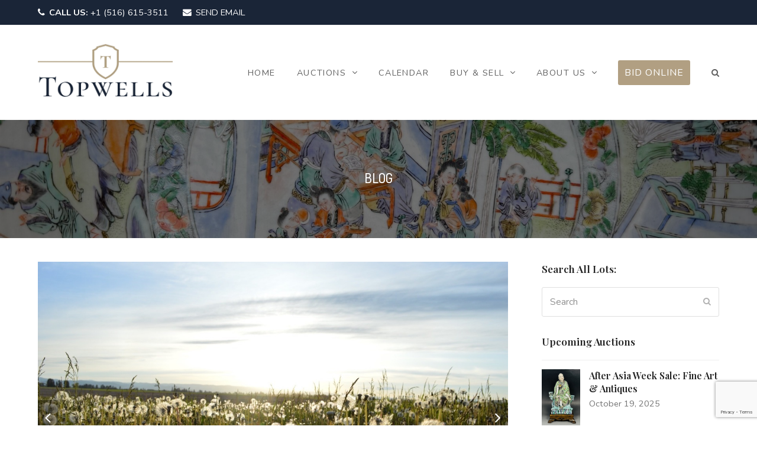

--- FILE ---
content_type: text/html; charset=UTF-8
request_url: https://www.topwellsauction.com/news/close-your-eyes-make-a-wish/
body_size: 14859
content:
<!DOCTYPE html>
<html lang="en-US" itemscope itemtype="https://schema.org/WebPage" class="wpex-color-scheme-default">
<head>
<meta charset="UTF-8">
<link rel="profile" href="http://gmpg.org/xfn/11">
<title>Close Your Eyes, Make A Wish &#8211; Topwells Auction</title>
<meta name='robots' content='max-image-preview:large' />
<meta name="generator" content="Total WordPress Theme v5.9">
<meta name="viewport" content="width=device-width, initial-scale=1">
<link rel='dns-prefetch' href='//fonts.googleapis.com' />
<link rel="alternate" type="application/rss+xml" title="Topwells Auction &raquo; Feed" href="https://www.topwellsauction.com/feed/" />
<link rel="alternate" type="application/rss+xml" title="Topwells Auction &raquo; Comments Feed" href="https://www.topwellsauction.com/comments/feed/" />
<link rel="alternate" type="application/rss+xml" title="Topwells Auction &raquo; Close Your Eyes, Make A Wish Comments Feed" href="https://www.topwellsauction.com/news/close-your-eyes-make-a-wish/feed/" />
<link rel="preload" href="https://www.topwellsauction.com/wp-content/themes/Total/assets/lib/ticons/fonts/ticons.woff2" type="font/woff2" as="font" crossorigin><link rel='stylesheet' id='js_composer_front-css' href='https://www.topwellsauction.com/wp-content/plugins/js_composer/assets/css/js_composer.min.css?ver=6.13.0' media='all' />
<link rel='stylesheet' id='contact-form-7-css' href='https://www.topwellsauction.com/wp-content/plugins/contact-form-7/includes/css/styles.css?ver=5.7.7' media='all' />
<link rel='stylesheet' id='style-css-css' href='https://www.topwellsauction.com/wp-content/plugins/simple-calendar-auction-feed/admin.css?ver=6.4.2' media='all' />
<link rel='stylesheet' id='wpex-google-font-nunito-css' href='//fonts.googleapis.com/css2?family=Nunito:ital,wght@0,100;0,200;0,300;0,400;0,500;0,600;0,700;0,800;0,900;1,100;1,200;1,300;1,400;1,500;1,600;1,700;1,800;1,900&#038;display=swap&#038;subset=latin' media='all' />
<link rel='stylesheet' id='wpex-google-font-dosis-css' href='//fonts.googleapis.com/css2?family=Dosis:ital,wght@0,100;0,200;0,300;0,400;0,500;0,600;0,700;0,800;0,900;1,100;1,200;1,300;1,400;1,500;1,600;1,700;1,800;1,900&#038;display=swap&#038;subset=latin' media='all' />
<link rel='stylesheet' id='wpex-google-font-playfair-display-css' href='//fonts.googleapis.com/css2?family=Playfair+Display:ital,wght@0,100;0,200;0,300;0,400;0,500;0,600;0,700;0,800;0,900;1,100;1,200;1,300;1,400;1,500;1,600;1,700;1,800;1,900&#038;display=swap&#038;subset=latin' media='all' />
<link rel='stylesheet' id='wpex-style-css' href='https://www.topwellsauction.com/wp-content/themes/Total/style.css?ver=5.9' media='all' />
<link rel='stylesheet' id='wpex-mobile-menu-breakpoint-max-css' href='https://www.topwellsauction.com/wp-content/themes/Total/assets/css/wpex-mobile-menu-breakpoint-max.css?ver=5.9' media='only screen and (max-width:1000px)' />
<link rel='stylesheet' id='wpex-mobile-menu-breakpoint-min-css' href='https://www.topwellsauction.com/wp-content/themes/Total/assets/css/wpex-mobile-menu-breakpoint-min.css?ver=5.9' media='only screen and (min-width:1001px)' />
<link rel='stylesheet' id='wpex-wpbakery-css' href='https://www.topwellsauction.com/wp-content/themes/Total/assets/css/wpex-wpbakery.css?ver=5.9' media='all' />
<link rel='stylesheet' id='ticons-css' href='https://www.topwellsauction.com/wp-content/themes/Total/assets/lib/ticons/css/ticons.min.css?ver=1.0.1' media='all' />
<link rel='stylesheet' id='vcex-shortcodes-css' href='https://www.topwellsauction.com/wp-content/themes/Total/assets/css/vcex-shortcodes.css?ver=5.9' media='all' />
<link rel='stylesheet' id='simcal-qtip-css' href='https://www.topwellsauction.com/wp-content/plugins/google-calendar-events/assets/css/vendor/jquery.qtip.min.css?ver=3.1.31' media='all' />
<link rel='stylesheet' id='simcal-default-calendar-grid-css' href='https://www.topwellsauction.com/wp-content/plugins/google-calendar-events/assets/css/default-calendar-grid.min.css?ver=3.1.31' media='all' />
<link rel='stylesheet' id='simcal-default-calendar-list-css' href='https://www.topwellsauction.com/wp-content/plugins/google-calendar-events/assets/css/default-calendar-list.min.css?ver=3.1.31' media='all' />
<script src="https://www.topwellsauction.com/wp-includes/js/jquery/jquery.min.js?ver=3.7.1" id="jquery-core-js"></script>
<script src="https://www.topwellsauction.com/wp-includes/js/jquery/jquery-migrate.min.js?ver=3.4.1" id="jquery-migrate-js"></script>
<script src="https://www.topwellsauction.com/wp-content/plugins/simple-calendar-auction-feed/admin-js/custom-admin.js?ver=6.4.2" id="namespaceformyscript-js"></script>
<link rel="https://api.w.org/" href="https://www.topwellsauction.com/wp-json/" /><link rel="alternate" type="application/json" href="https://www.topwellsauction.com/wp-json/wp/v2/posts/44" /><link rel="EditURI" type="application/rsd+xml" title="RSD" href="https://www.topwellsauction.com/xmlrpc.php?rsd" />
<meta name="generator" content="WordPress 6.4.2" />
<link rel="canonical" href="https://www.topwellsauction.com/news/close-your-eyes-make-a-wish/" />
<link rel='shortlink' href='https://www.topwellsauction.com/?p=44' />
<link rel="alternate" type="application/json+oembed" href="https://www.topwellsauction.com/wp-json/oembed/1.0/embed?url=https%3A%2F%2Fwww.topwellsauction.com%2Fnews%2Fclose-your-eyes-make-a-wish%2F" />
<link rel="alternate" type="text/xml+oembed" href="https://www.topwellsauction.com/wp-json/oembed/1.0/embed?url=https%3A%2F%2Fwww.topwellsauction.com%2Fnews%2Fclose-your-eyes-make-a-wish%2F&#038;format=xml" />
<noscript><style>body:not(.content-full-screen) .wpex-vc-row-stretched[data-vc-full-width-init="false"]{visibility:visible;}</style></noscript><link rel="icon" href="https://www.topwellsauction.com/wp-content/uploads/2023/06/cropped-topwells-fav-1-32x32.png" sizes="32x32" />
<link rel="icon" href="https://www.topwellsauction.com/wp-content/uploads/2023/06/cropped-topwells-fav-1-192x192.png" sizes="192x192" />
<link rel="apple-touch-icon" href="https://www.topwellsauction.com/wp-content/uploads/2023/06/cropped-topwells-fav-1-180x180.png" />
<meta name="msapplication-TileImage" content="https://www.topwellsauction.com/wp-content/uploads/2023/06/cropped-topwells-fav-1-270x270.png" />
<script>function setREVStartSize(e){
			//window.requestAnimationFrame(function() {
				window.RSIW = window.RSIW===undefined ? window.innerWidth : window.RSIW;
				window.RSIH = window.RSIH===undefined ? window.innerHeight : window.RSIH;
				try {
					var pw = document.getElementById(e.c).parentNode.offsetWidth,
						newh;
					pw = pw===0 || isNaN(pw) || (e.l=="fullwidth" || e.layout=="fullwidth") ? window.RSIW : pw;
					e.tabw = e.tabw===undefined ? 0 : parseInt(e.tabw);
					e.thumbw = e.thumbw===undefined ? 0 : parseInt(e.thumbw);
					e.tabh = e.tabh===undefined ? 0 : parseInt(e.tabh);
					e.thumbh = e.thumbh===undefined ? 0 : parseInt(e.thumbh);
					e.tabhide = e.tabhide===undefined ? 0 : parseInt(e.tabhide);
					e.thumbhide = e.thumbhide===undefined ? 0 : parseInt(e.thumbhide);
					e.mh = e.mh===undefined || e.mh=="" || e.mh==="auto" ? 0 : parseInt(e.mh,0);
					if(e.layout==="fullscreen" || e.l==="fullscreen")
						newh = Math.max(e.mh,window.RSIH);
					else{
						e.gw = Array.isArray(e.gw) ? e.gw : [e.gw];
						for (var i in e.rl) if (e.gw[i]===undefined || e.gw[i]===0) e.gw[i] = e.gw[i-1];
						e.gh = e.el===undefined || e.el==="" || (Array.isArray(e.el) && e.el.length==0)? e.gh : e.el;
						e.gh = Array.isArray(e.gh) ? e.gh : [e.gh];
						for (var i in e.rl) if (e.gh[i]===undefined || e.gh[i]===0) e.gh[i] = e.gh[i-1];
											
						var nl = new Array(e.rl.length),
							ix = 0,
							sl;
						e.tabw = e.tabhide>=pw ? 0 : e.tabw;
						e.thumbw = e.thumbhide>=pw ? 0 : e.thumbw;
						e.tabh = e.tabhide>=pw ? 0 : e.tabh;
						e.thumbh = e.thumbhide>=pw ? 0 : e.thumbh;
						for (var i in e.rl) nl[i] = e.rl[i]<window.RSIW ? 0 : e.rl[i];
						sl = nl[0];
						for (var i in nl) if (sl>nl[i] && nl[i]>0) { sl = nl[i]; ix=i;}
						var m = pw>(e.gw[ix]+e.tabw+e.thumbw) ? 1 : (pw-(e.tabw+e.thumbw)) / (e.gw[ix]);
						newh =  (e.gh[ix] * m) + (e.tabh + e.thumbh);
					}
					var el = document.getElementById(e.c);
					if (el!==null && el) el.style.height = newh+"px";
					el = document.getElementById(e.c+"_wrapper");
					if (el!==null && el) {
						el.style.height = newh+"px";
						el.style.display = "block";
					}
				} catch(e){
					console.log("Failure at Presize of Slider:" + e)
				}
			//});
		  };</script>
		<style id="wp-custom-css">
			/*----- margin between multi buttons -----*/.vcex-multi-buttons .theme-button{margin-bottom:10px !important;margin-right:10px !important}/* WF Form Submit Button --------------------------------------------- */div.wpforms-container-full .wpforms-form button[type=submit]{background-color:#000 !important;width:300px !important;text-transform:uppercase !important;border-radius:3px !important;color:#fff !important;font-size:1.2em !important;padding:10px 15px !important}div.wpforms-container-full .wpforms-form button[type=submit]:hover,div.wpforms-container-full .wpforms-form button[type=submit]:active,{background-color:#000 !important;width:300px !important;text-transform:uppercase !important;border-radius:3px !important;color:#fff !important;font-size:1.2em !important;padding:10px 15px !important}/* WP Form END --------------------------------------------- *//*----- center the related posts and any other custom blocks -----*/.narrow-content{width:800px;max-width:100%;margin:0 auto;float:none}.narrower-content{width:500px;max-width:100%;margin:0 auto;float:none}/*----- Center things -----*/.center{margin-left:auto;margin-right:auto;text-align:center}/*----- Date styling for recent news module -----*/.vcex-recent-news-date{margin-top:10px;padding-left:10px}.wpex-mr-20{margin-right:-60px;z-index:100}.weekday-custom{text-transform:uppercase;font-size:1em}.day-custom{font-size:1.6em}.vcex-recent-news-date .day{font-size:inherit}.wpb_text_column.wpb_content_element.item_was_sold_text{display:none}.past-highlights .wpb_text_column.wpb_content_element.item_was_sold_text{display:block}		</style>
		<noscript><style> .wpb_animate_when_almost_visible { opacity: 1; }</style></noscript><style data-type="wpex-css" id="wpex-css">/*TYPOGRAPHY*/body{font-family:"Nunito";font-weight:400;font-size:16px;line-height:1.8em}:root{--wpex-btn-letter-spacing:1px;--wpex-btn-text-transform:uppercase}.main-navigation-ul .link-inner{font-weight:400;font-size:.9em;letter-spacing:.1em;text-transform:uppercase}.page-header .page-header-title{font-family:"Dosis";font-weight:500;font-size:1.4em;text-transform:uppercase}:root{--wpex-heading-font-family:"Playfair Display"}h1,.wpex-h1{font-weight:600;font-size:2.4em}h2,.wpex-h2{font-weight:700;font-size:24px}h3,.wpex-h3{font-weight:700;font-size:1.2em;letter-spacing:1px}h4,.wpex-h4{font-weight:500;font-size:1.4em;text-transform:uppercase}#footer-bottom-menu{text-transform:uppercase}/*ADVANCED STYLING CSS*/#site-logo .logo-img{max-height:100px;width:auto}.page-header.has-bg-image{background-image:url(https://www.topwellsauction.com/wp-content/uploads/2023/11/image00001-2.jpeg)}/*CUSTOMIZER STYLING*/:root{--wpex-accent:#b19f82;--wpex-accent-alt:#b19f82;--wpex-accent-alt:#0c005e;--wpex-vc-column-inner-margin-bottom:0px}body,.boxed-main-layout,.footer-has-reveal #main{background-color:#ffffff}.page-header.background-image-page-header{min-height:200px}.page-header.wpex-supports-mods .page-header-title{color:#ffffff}#site-scroll-top{margin-right:80px}:root,.boxed-main-layout.wpex-responsive #wrap{--wpex-container-width:1200px}#top-bar-wrap{background-color:#1a2537}.wpex-top-bar-sticky{background-color:#1a2537}#top-bar{color:#ffffff;padding-top:7px;padding-bottom:7px}#site-navigation-wrap{--wpex-hover-main-nav-link-color:#b19f82;--wpex-active-main-nav-link-color:#b19f82}#footer{--wpex-surface-1:#1a2537;background-color:#1a2537}</style></head>

<body class="post-template-default single single-post postid-44 single-format-gallery wp-custom-logo wp-embed-responsive wpex-theme wpex-responsive full-width-main-layout no-composer wpex-live-site site-full-width content-right-sidebar has-sidebar has-topbar post-in-category-news sidebar-widget-icons hasnt-overlay-header page-with-background-title wpex-mobile-toggle-menu-icon_buttons has-mobile-menu wpex-share-p-horizontal wpex-no-js wpb-js-composer js-comp-ver-6.13.0 vc_responsive">

	
	
	
<a href="#content" class="skip-to-content">skip to Main Content</a><span data-ls_id="#site_top" tabindex="-1"></span>
	<div id="outer-wrap" class="wpex-overflow-clip">

		
		<div id="wrap" class="wpex-clr">

			

	
		<div id="top-bar-wrap" class="wpex-border-b wpex-border-main wpex-border-solid wpex-text-sm hidden-phone wpex-print-hidden">

			<div id="top-bar" class="container wpex-relative wpex-py-15 wpex-md-flex wpex-justify-between wpex-items-center wpex-text-center wpex-md-text-initial">
	<div id="top-bar-content" class="has-content top-bar-left wpex-clr"><span class="wpex-inline"><span class="ticon ticon-phone" aria-hidden="true"></span><a href="tel:+15166153511"><b>CALL US:</b>  +1 (516) 615-3511 
</a></span>

<span class="wpex-inline"><span class="ticon ticon-envelope" aria-hidden="true"></span><a href="mailto:info@topwellsauction.com">SEND EMAIL</a></span></div>

</div>

		</div>

	



	<header id="site-header" class="header-one fixed-scroll wpex-z-99 has-sticky-dropshadow dyn-styles wpex-print-hidden wpex-relative wpex-clr" itemscope="itemscope" itemtype="https://schema.org/WPHeader">

		
		<div id="site-header-inner" class="header-one-inner header-padding container wpex-relative wpex-h-100 wpex-py-30 wpex-clr">
<div id="site-logo" class="site-branding header-one-logo logo-padding wpex-table">
	<div id="site-logo-inner" class="wpex-table-cell wpex-align-middle wpex-clr"><a id="site-logo-link" href="https://www.topwellsauction.com/" rel="home" class="main-logo"><img src="https://www.topwellsauction.com/wp-content/uploads/2022/07/Topwells-Logo.jpg" alt="Topwells Auction" class="logo-img" width="2000" height="100" data-no-retina data-skip-lazy fetchpriority="high"></a></div>

</div>
<div id="site-navigation-wrap" class="navbar-style-one navbar-fixed-height navbar-fixed-line-height has-menu-underline wpex-dropdowns-caret wpex-stretch-megamenus hide-at-mm-breakpoint wpex-clr wpex-print-hidden">
	<nav id="site-navigation" class="navigation main-navigation main-navigation-one wpex-clr" itemscope="itemscope" itemtype="https://schema.org/SiteNavigationElement" aria-label="Main menu"><ul id="menu-main" class="main-navigation-ul dropdown-menu sf-menu"><li id="menu-item-286" class="menu-item menu-item-type-post_type menu-item-object-page menu-item-home menu-item-286"><a href="https://www.topwellsauction.com/"><span class="link-inner">Home</span></a></li>
<li id="menu-item-995" class="menu-item menu-item-type-custom menu-item-object-custom menu-item-has-children dropdown menu-item-995"><a href="https://live.topwellsauction.com/"><span class="link-inner">Auctions <span class="nav-arrow top-level"><span class="nav-arrow__icon ticon ticon-angle-down" aria-hidden="true"></span></span></span></a>
<ul class="sub-menu">
	<li id="menu-item-993" class="menu-item menu-item-type-custom menu-item-object-custom menu-item-993"><a href="https://live.topwellsauction.com/"><span class="link-inner">Upcoming Auctions</span></a></li>
	<li id="menu-item-814" class="menu-item menu-item-type-post_type menu-item-object-page menu-item-814"><a href="https://www.topwellsauction.com/featured-lots/"><span class="link-inner">Featured Lots</span></a></li>
	<li id="menu-item-994" class="menu-item menu-item-type-custom menu-item-object-custom menu-item-994"><a href="https://live.topwellsauction.com/auctions/past"><span class="link-inner">Past Auctions</span></a></li>
</ul>
</li>
<li id="menu-item-364" class="menu-item menu-item-type-post_type menu-item-object-page menu-item-364"><a href="https://www.topwellsauction.com/calendar/"><span class="link-inner">CALENDAR</span></a></li>
<li id="menu-item-700" class="menu-item menu-item-type-custom menu-item-object-custom menu-item-has-children dropdown menu-item-700"><a href="#"><span class="link-inner">BUY &#038; SELL <span class="nav-arrow top-level"><span class="nav-arrow__icon ticon ticon-angle-down" aria-hidden="true"></span></span></span></a>
<ul class="sub-menu">
	<li id="menu-item-897" class="menu-item menu-item-type-post_type menu-item-object-page menu-item-897"><a href="https://www.topwellsauction.com/consign-with-topwells/"><span class="link-inner">HOW TO SELL</span></a></li>
	<li id="menu-item-709" class="menu-item menu-item-type-post_type menu-item-object-page menu-item-709"><a href="https://www.topwellsauction.com/how-to-buy/"><span class="link-inner">HOW TO BUY</span></a></li>
	<li id="menu-item-703" class="menu-item menu-item-type-post_type menu-item-object-page menu-item-703"><a href="https://www.topwellsauction.com/payment-shipping/"><span class="link-inner">SHIPPING</span></a></li>
	<li id="menu-item-706" class="menu-item menu-item-type-post_type menu-item-object-page menu-item-706"><a href="https://www.topwellsauction.com/terms-conditions/"><span class="link-inner">TERMS &#038; CONDITIONS</span></a></li>
	<li id="menu-item-698" class="menu-item menu-item-type-post_type menu-item-object-page menu-item-698"><a href="https://www.topwellsauction.com/faq/"><span class="link-inner">FAQs</span></a></li>
</ul>
</li>
<li id="menu-item-636" class="menu-item menu-item-type-post_type menu-item-object-page menu-item-has-children dropdown menu-item-636"><a href="https://www.topwellsauction.com/about/"><span class="link-inner">ABOUT US <span class="nav-arrow top-level"><span class="nav-arrow__icon ticon ticon-angle-down" aria-hidden="true"></span></span></span></a>
<ul class="sub-menu">
	<li id="menu-item-693" class="menu-item menu-item-type-post_type menu-item-object-page menu-item-693"><a href="https://www.topwellsauction.com/about/"><span class="link-inner">ABOUT TOPWELLS</span></a></li>
	<li id="menu-item-974" class="menu-item menu-item-type-post_type menu-item-object-page menu-item-974"><a href="https://www.topwellsauction.com/?page_id=175"><span class="link-inner">PRESS</span></a></li>
	<li id="menu-item-377" class="menu-item menu-item-type-post_type menu-item-object-page menu-item-377"><a href="https://www.topwellsauction.com/contact/"><span class="link-inner">CONTACT US</span></a></li>
</ul>
</li>
<li id="menu-item-398" class="menu-button menu-item menu-item-type-custom menu-item-object-custom menu-item-398"><a href="https://live.topwellsauction.com/"><span class="link-inner">Bid Online</span></a></li>
<li class="search-toggle-li menu-item wpex-menu-extra no-icon-margin"><a href="#" class="site-search-toggle search-dropdown-toggle" role="button" aria-expanded="false" aria-controls="searchform-dropdown" aria-label="Search"><span class="link-inner"><span class="wpex-menu-search-text wpex-hidden">Search</span><span class="wpex-menu-search-icon ticon ticon-search" aria-hidden="true"></span></span></a></li></ul></nav>
</div>


<div id="mobile-menu" class="wpex-mobile-menu-toggle show-at-mm-breakpoint wpex-flex wpex-items-center wpex-absolute wpex-top-50 -wpex-translate-y-50 wpex-right-0">
	<div class="wpex-inline-flex wpex-items-center">
						<a href="#" class="mobile-menu-toggle" role="button" aria-label="Toggle mobile menu" aria-expanded="false"><span class="mobile-menu-toggle__icon wpex-flex"><span class="wpex-hamburger-icon wpex-hamburger-icon--inactive wpex-hamburger-icon--animate" aria-hidden="true"><span></span></span></span></a>			</div>
</div>
<div id="searchform-dropdown" data-placeholder="Search" data-disable-autocomplete="true" class="header-searchform-wrap header-drop-widget header-drop-widget--colored-top-border wpex-invisible wpex-opacity-0 wpex-absolute wpex-transition-all wpex-duration-200 wpex-translate-Z-0 wpex-text-initial wpex-z-10000 wpex-top-100 wpex-right-0 wpex-surface-1 wpex-text-2 wpex-p-15">
	
<form method="get" class="searchform wpex-relative" action="https://www.topwellsauction.com/">
	<label class="searchform-label wpex-text-current wpex-block wpex-m-0 wpex-p-0">
		<span class="screen-reader-text">Search</span>
		<input type="search" class="searchform-input field" name="s" placeholder="Search">
	</label>
				<button type="submit" class="searchform-submit"><span class="ticon ticon-search" aria-hidden="true"></span><span class="screen-reader-text">Submit</span></button>
</form>
</div></div>

		
	</header>



			
			<main id="main" class="site-main wpex-clr">

				
<header class="page-header background-image-page-header wpex-supports-mods has-bg-image bg-cover has-aside wpex-relative wpex-mb-40 wpex-flex wpex-items-center wpex-flex-wrap wpex-bg-gray-900 wpex-text-white wpex-text-center">

	<div class="background-image-page-header-overlay style-dark wpex-z-0 wpex-bg-black wpex-absolute wpex-inset-0 wpex-opacity-50"></div>
	<div class="page-header-inner container wpex-py-20 wpex-z-5 wpex-relative">
<div class="page-header-content">

<span class="page-header-title wpex-block wpex-m-0 wpex-text-7xl wpex-text-white">

	<span>Blog</span>

</span>

</div>
<div class="page-header-aside wpex-mt-5"><nav class="site-breadcrumbs position-page_header_aside hidden wpex-text-4 wpex-text-sm" aria-label="You are here:"><span class="breadcrumb-trail wpex-clr" itemscope itemtype="http://schema.org/BreadcrumbList"><span class="trail-begin" itemprop="itemListElement" itemscope itemtype="http://schema.org/ListItem"><a itemprop="item" href="https://www.topwellsauction.com/" rel="home"><span itemprop="name">Home</span></a><meta itemprop="position" content="1"></span><span class="sep sep-1"> &raquo; </span><span class="trail-post-categories"><span itemprop="itemListElement" itemscope itemtype="http://schema.org/ListItem" class="term-5"><a itemprop="item" href="https://www.topwellsauction.com/category/news/"><span itemprop="name">News</span><meta itemprop="position" content="2"></a></span></span><span class="sep sep-2"> &raquo; </span><span class="trail-end">Close Your Eyes, Make A Wish</span></span></nav></div></div>

	
</header>


	<div id="content-wrap" class="container wpex-clr">

		
		<div id="primary" class="content-area wpex-clr">

			
			<div id="content" class="site-content wpex-clr">

				
				
<article id="single-blocks" class="single-blog-article wpex-first-mt-0 wpex-clr">
	<div id="post-media" class="single-blog-media single-media wpex-relative wpex-mb-20"><div class="wpex-slider-preloaderimg"><img width="1200" height="798" src="https://www.topwellsauction.com/wp-content/uploads/2015/01/blog6-1.jpg" class="blog-single-media-img wpex-align-middle skip-lazy" alt="" data-no-lazy="1" itemprop="image" fetchpriority="high" srcset="https://www.topwellsauction.com/wp-content/uploads/2015/01/blog6-1.jpg 1200w, https://www.topwellsauction.com/wp-content/uploads/2015/01/blog6-1-300x200.jpg 300w, https://www.topwellsauction.com/wp-content/uploads/2015/01/blog6-1-1024x681.jpg 1024w, https://www.topwellsauction.com/wp-content/uploads/2015/01/blog6-1-768x511.jpg 768w" sizes="(max-width: 1200px) 100vw, 1200px" /></div><div class="wpex-slider slider-pro" data-fade="false" data-auto-play="false" data-buttons="false" data-loop="true" data-arrows="true" data-fade-arrows="false" data-animation-speed="600" data-thumbnails="true" data-thumbnails-height="60" data-thumbnails-width="60"><div class="wpex-slider-slides sp-slides wpex-lightbox-group" data-show_title="false"><div class="wpex-slider-slide sp-slide"><div class="wpex-slider-media wpex-clr"><a href="https://www.topwellsauction.com/wp-content/uploads/2015/01/blog6-1.jpg" class="wpex-lightbox-group-item" data-type="image"><img width="1200" height="798" src="https://www.topwellsauction.com/wp-content/uploads/2015/01/blog6-1.jpg" class="blog-single-media-img wpex-align-middle skip-lazy" alt="" data-no-lazy="1" itemprop="image" srcset="https://www.topwellsauction.com/wp-content/uploads/2015/01/blog6-1.jpg 1200w, https://www.topwellsauction.com/wp-content/uploads/2015/01/blog6-1-300x200.jpg 300w, https://www.topwellsauction.com/wp-content/uploads/2015/01/blog6-1-1024x681.jpg 1024w, https://www.topwellsauction.com/wp-content/uploads/2015/01/blog6-1-768x511.jpg 768w" sizes="(max-width: 1200px) 100vw, 1200px" /></a></div></div><div class="wpex-slider-slide sp-slide"><div class="wpex-slider-media wpex-clr"><a href="https://www.topwellsauction.com/wp-content/uploads/2015/01/delicate-1.jpg" class="wpex-lightbox-group-item" data-type="image"><img width="1200" height="798" src="https://www.topwellsauction.com/wp-content/uploads/2015/01/delicate-1.jpg" class="blog-single-media-img wpex-align-middle skip-lazy" alt="" data-no-lazy="1" itemprop="image" srcset="https://www.topwellsauction.com/wp-content/uploads/2015/01/delicate-1.jpg 1200w, https://www.topwellsauction.com/wp-content/uploads/2015/01/delicate-1-300x200.jpg 300w, https://www.topwellsauction.com/wp-content/uploads/2015/01/delicate-1-1024x681.jpg 1024w, https://www.topwellsauction.com/wp-content/uploads/2015/01/delicate-1-768x511.jpg 768w" sizes="(max-width: 1200px) 100vw, 1200px" /></a></div></div><div class="wpex-slider-slide sp-slide"><div class="wpex-slider-media wpex-clr"><a href="https://www.topwellsauction.com/wp-content/uploads/2015/01/spark-1.jpg" class="wpex-lightbox-group-item" data-type="image"><img width="2000" height="1330" src="https://www.topwellsauction.com/wp-content/uploads/2015/01/spark-1.jpg" class="blog-single-media-img wpex-align-middle skip-lazy" alt="" data-no-lazy="1" itemprop="image" srcset="https://www.topwellsauction.com/wp-content/uploads/2015/01/spark-1.jpg 2000w, https://www.topwellsauction.com/wp-content/uploads/2015/01/spark-1-300x200.jpg 300w, https://www.topwellsauction.com/wp-content/uploads/2015/01/spark-1-1024x681.jpg 1024w, https://www.topwellsauction.com/wp-content/uploads/2015/01/spark-1-768x511.jpg 768w, https://www.topwellsauction.com/wp-content/uploads/2015/01/spark-1-1536x1021.jpg 1536w" sizes="(max-width: 2000px) 100vw, 2000px" /></a></div></div></div><div class="wpex-slider-thumbnails sp-thumbnails"><img width="1200" height="798" src="https://www.topwellsauction.com/wp-content/uploads/2015/01/blog6-1.jpg" class="wpex-slider-thumbnail sp-thumbnail skip-lazy" alt="" data-no-lazy="1" itemprop="image" srcset="https://www.topwellsauction.com/wp-content/uploads/2015/01/blog6-1.jpg 1200w, https://www.topwellsauction.com/wp-content/uploads/2015/01/blog6-1-300x200.jpg 300w, https://www.topwellsauction.com/wp-content/uploads/2015/01/blog6-1-1024x681.jpg 1024w, https://www.topwellsauction.com/wp-content/uploads/2015/01/blog6-1-768x511.jpg 768w" sizes="(max-width: 1200px) 100vw, 1200px" /><img width="1200" height="798" src="https://www.topwellsauction.com/wp-content/uploads/2015/01/delicate-1.jpg" class="wpex-slider-thumbnail sp-thumbnail skip-lazy" alt="" data-no-lazy="1" itemprop="image" srcset="https://www.topwellsauction.com/wp-content/uploads/2015/01/delicate-1.jpg 1200w, https://www.topwellsauction.com/wp-content/uploads/2015/01/delicate-1-300x200.jpg 300w, https://www.topwellsauction.com/wp-content/uploads/2015/01/delicate-1-1024x681.jpg 1024w, https://www.topwellsauction.com/wp-content/uploads/2015/01/delicate-1-768x511.jpg 768w" sizes="(max-width: 1200px) 100vw, 1200px" /><img width="2000" height="1330" src="https://www.topwellsauction.com/wp-content/uploads/2015/01/spark-1.jpg" class="wpex-slider-thumbnail sp-thumbnail skip-lazy" alt="" data-no-lazy="1" itemprop="image" srcset="https://www.topwellsauction.com/wp-content/uploads/2015/01/spark-1.jpg 2000w, https://www.topwellsauction.com/wp-content/uploads/2015/01/spark-1-300x200.jpg 300w, https://www.topwellsauction.com/wp-content/uploads/2015/01/spark-1-1024x681.jpg 1024w, https://www.topwellsauction.com/wp-content/uploads/2015/01/spark-1-768x511.jpg 768w, https://www.topwellsauction.com/wp-content/uploads/2015/01/spark-1-1536x1021.jpg 1536w" sizes="(max-width: 2000px) 100vw, 2000px" /></div></div></div>


<header class="single-blog-header wpex-mb-10">
	<h1 class="single-post-title entry-title wpex-text-3xl" itemprop="headline">Close Your Eyes, Make A Wish</h1>
</header>
<ul class="meta wpex-text-sm wpex-text-3 wpex-mb-20 wpex-last-mr-0">    <li class="meta-date"><span class="meta-icon ticon ticon-clock-o" aria-hidden="true"></span><time class="updated" datetime="2015-01-16" itemprop="datePublished" pubdate>January 16, 2015</time></li>
	<li class="meta-author"><span class="meta-icon ticon ticon-user-o" aria-hidden="true"></span><span class="vcard author" itemprop="name"><span class="fn"><a href="https://www.topwellsauction.com/author/am-admin/" title="Posts by am-admin" rel="author" itemprop="author" itemscope="itemscope" itemtype="https://schema.org/Person">am-admin</a></span></span></li>
<li class="meta-category"><span class="meta-icon ticon ticon-folder-o" aria-hidden="true"></span><span><a class="term-5" href="https://www.topwellsauction.com/category/news/">News</a></span></li></ul>
<div class="single-blog-content single-content entry wpex-mt-20 wpex-mb-40 wpex-clr" itemprop="text"><p>Donec imperdiet imperdiet odio, non scelerisque ante finibus at. Phasellus lacinia mi quis vestibulum interdum. Mauris ac velit eu turpis egestas pellentesque et nec libero. Duis enim tortor, pellentesque sit amet scelerisque ut, euismod laoreet ante. Nulla in sem eget diam mollis posuere vel id neque. Nunc quis mauris nunc.</p>
<p>Nam sed urna nec lectus sagittis ullamcorper sit amet a purus. Praesent dapibus quam a dictum eleifend. Integer eu diam vitae ipsum elementum blandit. Nunc semper non enim at rhoncus. Interdum et malesuada fames ac ante ipsum primis in faucibus. In vitae tincidunt enim. Sed scelerisque vitae velit ut egestas. Pellentesque quis mi ut ante luctus egestas. Praesent fermentum arcu dolor, in hendrerit elit blandit vel. Aliquam in volutpat mauris.</p>
<p>Suspendisse felis arcu, eleifend ac mi at, imperdiet condimentum neque. Aliquam maximus ipsum vitae varius gravida. Quisque venenatis sollicitudin dolor, ut lobortis justo vestibulum sit amet. Nam laoreet ex vitae tellus suscipit finibus. Suspendisse turpis leo, posuere ac interdum vel, euismod malesuada purus. Sed commodo id massa id molestie. Quisque elementum venenatis justo non ultrices. Morbi rutrum rutrum blandit. Quisque cursus lectus ut nibh fringilla convallis. Nunc pharetra risus placerat pellentesque posuere. Phasellus id egestas massa. In sit amet libero vel mi faucibus ornare.</p>
<p>Phasellus vehicula arcu et lobortis congue. In vitae diam nec purus consequat porttitor eget at arcu. Donec dictum, arcu in rhoncus sollicitudin, mauris ipsum efficitur leo, in consequat ipsum augue nec lectus. Sed ullamcorper, ex quis vestibulum rhoncus, justo magna rutrum justo, at euismod nibh libero in libero. Donec pellentesque sagittis neque non dignissim. Sed facilisis cursus orci, ut posuere lectus. In hac habitasse platea dictumst. Suspendisse potenti. Sed convallis pharetra purus, sit amet lacinia lectus dignissim et.</p>
<p>Maecenas turpis risus, pretium non lorem et, ullamcorper malesuada nunc. Fusce arcu neque, cursus sed elit vel, efficitur aliquet tortor. Nunc pharetra felis a odio vestibulum pulvinar vel sed massa. Vestibulum ante ipsum primis in faucibus orci luctus et ultrices posuere cubilia Curae; Duis vitae consectetur purus. Curabitur in leo et diam placerat sagittis. Ut consequat malesuada sapien, in fermentum nisi aliquam et. Phasellus maximus at eros a tincidunt. Quisque lacus risus, hendrerit in tempor id, eleifend eu arcu. Vivamus dolor lacus, condimentum sed tempus ac, consequat sit amet nisi. Mauris ipsum sapien, hendrerit a posuere ac, suscipit quis mauris. Maecenas dignissim ligula nunc, sit amet aliquet velit maximus non.</p>
</div>


		<div class="wpex-social-share style-flat position-horizontal wpex-mx-auto wpex-mb-40 wpex-print-hidden" data-target="_blank" data-source="https%3A%2F%2Fwww.topwellsauction.com%2F" data-url="https%3A%2F%2Fwww.topwellsauction.com%2Fnews%2Fclose-your-eyes-make-a-wish%2F" data-title="Close Your Eyes, Make A Wish" data-image="https%3A%2F%2Fwww.topwellsauction.com%2Fwp-content%2Fuploads%2F2015%2F01%2Fblog6-1.jpg" data-email-subject="I wanted you to see this link" data-email-body="I wanted you to see this link https%3A%2F%2Fwww.topwellsauction.com%2Fnews%2Fclose-your-eyes-make-a-wish%2F">

			
			
	<ul class="wpex-social-share__list wpex-flex wpex-flex-wrap">
			<li class="wpex-social-share__item">

				
					<a href="#" role="button" class="wpex-social-share__link wpex-social-share__link--facebook wpex-facebook wpex-social-bg">

				
					<span class="wpex-social-share__icon"><span class="ticon ticon-facebook" aria-hidden="true"></span></span>
											<span class="wpex-social-share__label wpex-label">Facebook</span>
					
				</a>

			</li>

		
			<li class="wpex-social-share__item">

				
					<a href="#" role="button" class="wpex-social-share__link wpex-social-share__link--twitter wpex-twitter wpex-social-bg">

				
					<span class="wpex-social-share__icon"><span class="ticon ticon-twitter" aria-hidden="true"></span></span>
											<span class="wpex-social-share__label wpex-label">Twitter</span>
					
				</a>

			</li>

		
			<li class="wpex-social-share__item">

				
					<a href="#" role="button" class="wpex-social-share__link wpex-social-share__link--email wpex-email wpex-social-bg">

				
					<span class="wpex-social-share__icon"><span class="ticon ticon-envelope" aria-hidden="true"></span></span>
											<span class="wpex-social-share__label wpex-label">Email</span>
					
				</a>

			</li>

		</ul>

	
		</div>

	

	<div class="related-posts wpex-overflow-hidden wpex-mb-40 wpex-clr">

		<h3 class="theme-heading border-bottom related-posts-title"><span class="text">Related Posts</span></h3>
		<div class="wpex-row wpex-clr">
<article class="related-post col span_1_of_3 col-1 wpex-clr post-1084 post type-post status-publish format-standard hentry category-estate-sale category-featured category-news tag-estatesale entry no-media">

	
		<div class="related-post-inner wpex-flex-grow">

			
			
				<div class="related-post-content wpex-clr">

					<div class="related-post-title entry-title wpex-mb-5">
						<a href="https://www.topwellsauction.com/news/topwells-auction-presents-estate-sale/">Topwells Auction Presents: Estate Sale</a>
					</div>

					<div class="related-post-excerpt wpex-text-sm wpex-leading-normal wpex-last-mb-0 wpex-clr"><p>Join Topwells Auction for an Exclusive Estate Sale! We are excited to present an Estate Sale on October&hellip;</p></div>

				</div>

			
		</div>

	
</article>
<article class="related-post col span_1_of_3 col-2 wpex-clr post-55 post type-post status-publish format-standard has-post-thumbnail hentry category-news entry has-media">

	
		<div class="related-post-inner wpex-flex-grow">

			
				<figure class="related-post-figure wpex-mb-15 wpex-relative ">
					<a href="https://www.topwellsauction.com/news/take-a-hike-to-a-secret-waterfall/" title="Take A Hike (To A Secret Waterfall)" class="related-post-thumb">
						<img width="1200" height="798" src="https://www.topwellsauction.com/wp-content/uploads/2015/01/blog2-1.jpg" class="wpex-align-middle" alt="" loading="lazy" decoding="async" srcset="https://www.topwellsauction.com/wp-content/uploads/2015/01/blog2-1.jpg 1200w, https://www.topwellsauction.com/wp-content/uploads/2015/01/blog2-1-300x200.jpg 300w, https://www.topwellsauction.com/wp-content/uploads/2015/01/blog2-1-1024x681.jpg 1024w, https://www.topwellsauction.com/wp-content/uploads/2015/01/blog2-1-768x511.jpg 768w" sizes="(max-width: 1200px) 100vw, 1200px" />																	</a>
									</figure>

			
			
				<div class="related-post-content wpex-clr">

					<div class="related-post-title entry-title wpex-mb-5">
						<a href="https://www.topwellsauction.com/news/take-a-hike-to-a-secret-waterfall/">Take A Hike (To A Secret Waterfall)</a>
					</div>

					<div class="related-post-excerpt wpex-text-sm wpex-leading-normal wpex-last-mb-0 wpex-clr"><p>Nam varius euismod ullamcorper. Duis at ex sit amet arcu commodo posuere sed sit amet&hellip;</p></div>

				</div>

			
		</div>

	
</article>
<article class="related-post col span_1_of_3 col-3 wpex-clr post-53 post type-post status-publish format-standard has-post-thumbnail hentry category-news entry has-media">

	
		<div class="related-post-inner wpex-flex-grow">

			
				<figure class="related-post-figure wpex-mb-15 wpex-relative ">
					<a href="https://www.topwellsauction.com/news/baby-tiger-but-where-is-the-lion-bear/" title="Baby Tiger, But Where Is The Lion &#038; Bear?" class="related-post-thumb">
						<img width="1200" height="798" src="https://www.topwellsauction.com/wp-content/uploads/2015/01/blog3-1.jpg" class="wpex-align-middle" alt="" loading="lazy" decoding="async" srcset="https://www.topwellsauction.com/wp-content/uploads/2015/01/blog3-1.jpg 1200w, https://www.topwellsauction.com/wp-content/uploads/2015/01/blog3-1-300x200.jpg 300w, https://www.topwellsauction.com/wp-content/uploads/2015/01/blog3-1-1024x681.jpg 1024w, https://www.topwellsauction.com/wp-content/uploads/2015/01/blog3-1-768x511.jpg 768w" sizes="(max-width: 1200px) 100vw, 1200px" />																	</a>
									</figure>

			
			
				<div class="related-post-content wpex-clr">

					<div class="related-post-title entry-title wpex-mb-5">
						<a href="https://www.topwellsauction.com/news/baby-tiger-but-where-is-the-lion-bear/">Baby Tiger, But Where Is The Lion &#038; Bear?</a>
					</div>

					<div class="related-post-excerpt wpex-text-sm wpex-leading-normal wpex-last-mb-0 wpex-clr"><p>Proin dis id sit amet urna et lacinia. Sed vel risus a orci posuere eu at id diam. Nulla&hellip;</p></div>

				</div>

			
		</div>

	
</article></div>

	</div>

	</article>
				
				
			</div>

			
		</div>

		
<aside id="sidebar" class="sidebar-primary sidebar-container wpex-print-hidden" itemscope="itemscope" itemtype="https://schema.org/WPSideBar">

	
	<div id="sidebar-inner" class="sidebar-container-inner wpex-mb-40"><div id="search-2" class="sidebar-box widget widget_search wpex-mb-30 wpex-clr"><div class="widget-title wpex-heading wpex-text-md wpex-mb-20">Search All Lots:</div>
<form method="get" class="searchform wpex-relative" action="https://www.topwellsauction.com/">
	<label class="searchform-label wpex-text-current wpex-block wpex-m-0 wpex-p-0">
		<span class="screen-reader-text">Search</span>
		<input type="search" class="searchform-input field" name="s" placeholder="Search">
	</label>
				<button type="submit" class="searchform-submit"><span class="ticon ticon-search" aria-hidden="true"></span><span class="screen-reader-text">Submit</span></button>
</form>
</div><div id="wpex_recent_posts_thumb-2" class="sidebar-box widget widget_wpex_recent_posts_thumb wpex-mb-30 wpex-clr"><div class="widget-title wpex-heading wpex-text-md wpex-mb-20">Upcoming Auctions</div><ul class="wpex-widget-recent-posts style-default"><li class="wpex-widget-recent-posts-li wpex-py-15 wpex-border-b wpex-border-solid wpex-border-main wpex-border-t"><a href="https://www.topwellsauction.com/auctions/after-asia-week-sale-fine-art-antiques/" class="wpex-flex wpex-inherit-color-important wpex-no-underline"><div class="wpex-widget-recent-posts-thumbnail wpex-flex-shrink-0 wpex-mr-15" style="width:65px"><img width="759" height="1200" src="https://www.topwellsauction.com/wp-content/uploads/2025/10/96_1.jpeg" class="wpex-align-middle" alt="" loading="lazy" decoding="async" srcset="https://www.topwellsauction.com/wp-content/uploads/2025/10/96_1.jpeg 759w, https://www.topwellsauction.com/wp-content/uploads/2025/10/96_1-190x300.jpeg 190w, https://www.topwellsauction.com/wp-content/uploads/2025/10/96_1-648x1024.jpeg 648w" sizes="(max-width: 759px) 100vw, 759px" /></div><div class="wpex-widget-recent-posts-details wpex-flex-grow"><div class="wpex-widget-recent-posts-title wpex-heading wpex-widget-heading">After Asia Week Sale: Fine Art &#038; Antiques</div><div class="wpex-widget-recent-posts-date wpex-text-sm wpex-text-3">October 19, 2025</div></div></a></li></ul></div><div id="text-2" class="sidebar-box widget widget_text wpex-mb-30 wpex-clr">			<div class="textwidget"><div class="templatera_shortcode"><style type="text/css" data-type="vc_shortcodes-custom-css">.vc_custom_1635153813389{border-top-width: 1px !important;border-right-width: 1px !important;border-bottom-width: 1px !important;border-left-width: 1px !important;padding-top: 30px !important;padding-right: 20px !important;padding-bottom: 30px !important;padding-left: 20px !important;background-color: #f7f7f7 !important;border-left-color: #eeeeee !important;border-left-style: solid !important;border-right-color: #eeeeee !important;border-right-style: solid !important;border-top-color: #eeeeee !important;border-top-style: solid !important;border-bottom-color: #eeeeee !important;border-bottom-style: solid !important;}</style><p><div class="vc_row wpb_row vc_row-fluid vc_custom_1635153813389 wpex-vc_row-has-fill wpex-vc-reset-negative-margin"><div class="wpb_column vc_column_container vc_col-sm-12"><div class="vc_column-inner"><div class="wpb_wrapper"><style>.vcex-heading.vcex_697fbcbbcc09b{color:#9e9e9e;}</style><h4 class="vcex-heading vcex-heading-plain vcex-module wpex-text-2xl wpex-font-normal wpex-h4 vcex_697fbcbbcc09b"><span class="vcex-heading-inner wpex-inline-block">Auction Alert</span></h4>
	<div class="wpb_text_column wpb_content_element " >
		<div class="wpb_wrapper">
			<p>Get notified when we have new events coming up.</p>

		</div>
	</div>
<div class="vcex-spacing wpex-w-100 wpex-clear" style="height:5px;"></div>
<div class="wpcf7 no-js" id="wpcf7-f533-o1" lang="en-US" dir="ltr">
<div class="screen-reader-response"><p role="status" aria-live="polite" aria-atomic="true"></p> <ul></ul></div>
<form action="/news/close-your-eyes-make-a-wish/#wpcf7-f533-o1" method="post" class="wpcf7-form init" aria-label="Contact form" novalidate="novalidate" data-status="init">
<div style="display: none;">
<input type="hidden" name="_wpcf7" value="533" />
<input type="hidden" name="_wpcf7_version" value="5.7.7" />
<input type="hidden" name="_wpcf7_locale" value="en_US" />
<input type="hidden" name="_wpcf7_unit_tag" value="wpcf7-f533-o1" />
<input type="hidden" name="_wpcf7_container_post" value="0" />
<input type="hidden" name="_wpcf7_posted_data_hash" value="" />
<input type="hidden" name="_wpcf7_recaptcha_response" value="" />
</div>
<p><label><span class="wpcf7-form-control-wrap" data-name="your-name"><input size="40" class="wpcf7-form-control wpcf7-text wpcf7-validates-as-required" aria-required="true" aria-invalid="false" value="Name" type="text" name="your-name" /></span></label>
</p>
<p><label><span class="wpcf7-form-control-wrap" data-name="your-email"><input size="40" class="wpcf7-form-control wpcf7-text wpcf7-email wpcf7-validates-as-required wpcf7-validates-as-email" aria-required="true" aria-invalid="false" value="Email" type="email" name="your-email" /></span></label>
</p>
<p><input class="wpcf7-form-control has-spinner wpcf7-submit" type="submit" value="NOTIFY ME" />
</p><div class="wpcf7-response-output" aria-hidden="true"></div>
</form>
</div>
</div></div></div></div></p>
</div>
</div>
		</div></div>

	
</aside>


	</div>


			
	<div class="post-pagination-wrap wpex-py-20 wpex-border-solid wpex-border-t wpex-border-main wpex-print-hidden">

		<ul class="post-pagination container wpex-flex wpex-justify-between wpex-list-none"><li class="post-prev wpex-flex-grow wpex-mr-10"><a href="https://www.topwellsauction.com/news/red-bridge-to-oakland/" rel="prev"><span class="wpex-mr-10 ticon ticon-angle-double-left" aria-hidden="true"></span><span class="screen-reader-text">previous post: </span>Red Bridge to Oakland</a></li><li class="post-next wpex-flex-grow wpex-ml-10 wpex-text-right"><a href="https://www.topwellsauction.com/news/a-long-journey-to-find-your-passion/" rel="next"><span class="screen-reader-text">next post: </span>A Long Journey To Find Your Passion<span class="wpex-ml-10 ticon ticon-angle-double-right" aria-hidden="true"></span></a></li></ul>

	</div>


		</main>

		
		

<div id="footer-callout-wrap" class="wpex-surface-2 wpex-text-2 wpex-py-30 wpex-border-solid wpex-border-surface-3 wpex-border-y wpex-print-hidden">

	<div id="footer-callout" class="container wpex-md-flex wpex-md-items-center">

		
			<div id="footer-callout-left" class="footer-callout-content wpex-text-xl wpex-md-flex-grow wpex-md-w-75"><span style="font-weight: 600">All our auctions are hosted on our bidding platform.</span></br><span style="font-size: 0.8em">Go visit and see our available catalogs.</span></div>

			
				<div id="footer-callout-right" class="footer-callout-button wpex-mt-20 wpex-md-w-25 wpex-md-pl-20 wpex-md-mt-0"><a href="https://live.topwellsauction.com/" class="theme-button wpex-block wpex-text-center wpex-py-15 wpex-px-20 wpex-m-0 wpex-text-lg" target="_blank" rel="noopener noreferrer">BID ONLINE</a></div>

			
		
	</div>

</div>

	
	    <footer id="footer" class="site-footer wpex-surface-dark wpex-print-hidden" itemscope="itemscope" itemtype="https://schema.org/WPFooter">

	        
	        <div id="footer-inner" class="site-footer-inner container wpex-pt-40 wpex-clr">
<div id="footer-widgets" class="wpex-row wpex-clr gap-30">

	
	
		<div class="footer-box span_1_of_3 col col-1"><div id="wpex_info_widget-2" class="footer-widget widget wpex-pb-40 wpex-clr widget_wpex_info_widget"><div class='widget-title wpex-heading wpex-text-md wpex-mb-20'>Topwells</div><ul class="wpex-info-widget wpex-last-mb-0"><li class="wpex-info-widget-address wpex-flex wpex-mb-10"><div class="wpex-info-widget-icon wpex-mr-15"><span class="ticon ticon-map-marker" aria-hidden="true"></span></div><div class="wpex-info-widget-data wpex-flex-grow wpex-last-mb-0"><p>505 Herricks Road<br />
New Hyde Park<br />
NY 11040 United States</p>
</div></li><li class="wpex-info-widget-phone-mobile wpex-flex wpex-mb-10"><div class="wpex-info-widget-icon wpex-mr-15"><span class="ticon ticon-mobile" aria-hidden="true"></span></div><div class="wpex-info-widget-data wpex-flex-grow"><a class="wpex-no-underline" href="tel:+1 (516) 615-3511">+1 (516) 615-3511</a></div></li><li class="wpex-info-widget-email wpex-flex wpex-mb-10"><div class="wpex-info-widget-icon wpex-mr-15"><span class="ticon ticon-envelope" aria-hidden="true"></span></div><div class="wpex-info-widget-data wpex-flex-grow"><a href="mailto:&#105;&#110;&#102;&#111;&#64;&#116;o&#112;w&#101;&#108;ls&#97;uc&#116;&#105;&#111;n&#46;&#99;o&#109;" class="wpex-inherit-color wpex-no-underline">SEND EMAIL</a></div></li></ul></div></div>

	
	
		<div class="footer-box span_1_of_3 col col-2"><div id="text-5" class="footer-widget widget wpex-pb-40 wpex-clr widget_text">			<div class="textwidget"><div class="templatera_shortcode"><style type="text/css" data-type="vc_shortcodes-custom-css">.vc_custom_1635153813389{border-top-width: 1px !important;border-right-width: 1px !important;border-bottom-width: 1px !important;border-left-width: 1px !important;padding-top: 30px !important;padding-right: 20px !important;padding-bottom: 30px !important;padding-left: 20px !important;background-color: #f7f7f7 !important;border-left-color: #eeeeee !important;border-left-style: solid !important;border-right-color: #eeeeee !important;border-right-style: solid !important;border-top-color: #eeeeee !important;border-top-style: solid !important;border-bottom-color: #eeeeee !important;border-bottom-style: solid !important;}</style><p><div class="vc_row wpb_row vc_row-fluid vc_custom_1635153813389 wpex-vc_row-has-fill wpex-vc-reset-negative-margin"><div class="wpb_column vc_column_container vc_col-sm-12"><div class="vc_column-inner"><div class="wpb_wrapper"><style>.vcex-heading.vcex_697fbcbbcf8a2{color:#9e9e9e;}</style><h4 class="vcex-heading vcex-heading-plain vcex-module wpex-text-2xl wpex-font-normal wpex-h4 vcex_697fbcbbcf8a2"><span class="vcex-heading-inner wpex-inline-block">Auction Alert</span></h4>
	<div class="wpb_text_column wpb_content_element " >
		<div class="wpb_wrapper">
			<p>Get notified when we have new events coming up.</p>

		</div>
	</div>
<div class="vcex-spacing wpex-w-100 wpex-clear" style="height:5px;"></div>
<div class="wpcf7 no-js" id="wpcf7-f533-o2" lang="en-US" dir="ltr">
<div class="screen-reader-response"><p role="status" aria-live="polite" aria-atomic="true"></p> <ul></ul></div>
<form action="/news/close-your-eyes-make-a-wish/#wpcf7-f533-o2" method="post" class="wpcf7-form init" aria-label="Contact form" novalidate="novalidate" data-status="init">
<div style="display: none;">
<input type="hidden" name="_wpcf7" value="533" />
<input type="hidden" name="_wpcf7_version" value="5.7.7" />
<input type="hidden" name="_wpcf7_locale" value="en_US" />
<input type="hidden" name="_wpcf7_unit_tag" value="wpcf7-f533-o2" />
<input type="hidden" name="_wpcf7_container_post" value="0" />
<input type="hidden" name="_wpcf7_posted_data_hash" value="" />
<input type="hidden" name="_wpcf7_recaptcha_response" value="" />
</div>
<p><label><span class="wpcf7-form-control-wrap" data-name="your-name"><input size="40" class="wpcf7-form-control wpcf7-text wpcf7-validates-as-required" aria-required="true" aria-invalid="false" value="Name" type="text" name="your-name" /></span></label>
</p>
<p><label><span class="wpcf7-form-control-wrap" data-name="your-email"><input size="40" class="wpcf7-form-control wpcf7-text wpcf7-email wpcf7-validates-as-required wpcf7-validates-as-email" aria-required="true" aria-invalid="false" value="Email" type="email" name="your-email" /></span></label>
</p>
<p><input class="wpcf7-form-control has-spinner wpcf7-submit" type="submit" value="NOTIFY ME" />
</p><div class="wpcf7-response-output" aria-hidden="true"></div>
</form>
</div>
</div></div></div></div></p>
</div>
</div>
		</div><div id="text-4" class="footer-widget widget wpex-pb-40 wpex-clr widget_text">			<div class="textwidget"><p><a href="https://apps.apple.com/us/app/topwells-auction/id1635337612" target="_blank" rel="noopener"><img loading="lazy" decoding="async" class="alignnone wp-image-172 size-full" src="https://www.topwellsauction.com/wp-content/uploads/2016/08/download-app-iOS-small-1.png" alt="" width="150" height="45" /></a> <a href="https://play.google.com/store/apps/details?id=com.auctionmobility.auctions.n5topwellsauction" target="_blank" rel="noopener"><img loading="lazy" decoding="async" class="alignnone wp-image-171 size-full" src="https://www.topwellsauction.com/wp-content/uploads/2016/08/download-app-Android-small-1.png" alt="" width="150" height="45" /></a></p>
</div>
		</div></div>

	
	
		<div class="footer-box span_1_of_3 col col-3"><div id="wpex_fontawesome_social_widget-2" class="footer-widget widget wpex-pb-40 wpex-clr widget_wpex_fontawesome_social_widget"><div class='widget-title wpex-heading wpex-text-md wpex-mb-20'>Follow Us</div><div class="wpex-fa-social-widget textleft"><div class="desc wpex-last-mb-0 wpex-mb-20 wpex-clr">Stay up to date with us! Follow for auction announcements, lot features and other important updates!</div><ul class="wpex-list-none wpex-m-0 wpex-last-mr-0 wpex-text-md"><li class="wpex-inline-block wpex-mb-5 wpex-mr-5"><a href="https://www.facebook.com/topwellsauction" title="Facebook" class="wpex-facebook wpex-social-btn wpex-social-btn-flat wpex-social-bg" rel="noopener noreferrer" target="_blank"><span class="ticon ticon-facebook" aria-hidden="true"></span><span class="screen-reader-text">Facebook</span></a></li><li class="wpex-inline-block wpex-mb-5 wpex-mr-5"><a href="https://www.instagram.com/topwellsauction/" title="Instagram" class="wpex-instagram wpex-social-btn wpex-social-btn-flat wpex-social-bg" rel="noopener noreferrer" target="_blank"><span class="ticon ticon-instagram" aria-hidden="true"></span><span class="screen-reader-text">Instagram</span></a></li></ul></div></div><div id="wpex_facebook_page_widget-2" class="footer-widget widget wpex-pb-40 wpex-clr widget_wpex_facebook_page_widget">
			<div class="fb-page wpex-overflow-hidden wpex-align-top" data-href="https://www.facebook.com/topwellsauction" data-small-header="" data-adapt-container-width="true" data-hide-cover="" data-show-facepile="1" data-width="500" data-lazy=""></div>

							<div id="fb-root"></div>
				<script async defer crossorigin="anonymous" src="https://connect.facebook.net/en_US/sdk.js#xfbml=1&version=v17.0" nonce="VPHq5L0q"></script>
			
		</div></div>

	
	
	
	
	
</div></div>

	        
	    </footer>

	




	<div id="footer-bottom" class="wpex-py-20 wpex-text-sm wpex-surface-dark wpex-bg-gray-900 wpex-text-center wpex-md-text-left wpex-print-hidden">

		
		<div id="footer-bottom-inner" class="container"><div class="footer-bottom-flex wpex-md-flex wpex-md-justify-between wpex-md-items-center">
<div id="copyright" class="wpex-last-mb-0">Copyright Topwells 2026 - All Rights Reserved</div>
<nav id="footer-bottom-menu" class="wpex-mt-10 wpex-md-mt-0" aria-label="Footer menu"></nav></div></div>

		
	</div>



	</div>

	
</div>


<a href="#outer-wrap" id="site-scroll-top" class="wpex-flex wpex-items-center wpex-justify-center wpex-fixed wpex-rounded-full wpex-text-center wpex-box-content wpex-transition-all wpex-duration-200 wpex-bottom-0 wpex-right-0 wpex-mr-25 wpex-mb-25 wpex-no-underline wpex-print-hidden wpex-bg-black wpex-text-white wpex-hover-bg-accent wpex-hover-text-white wpex-invisible wpex-opacity-0" data-scroll-speed="1000" data-scroll-offset="100"><span class="ticon ticon-chevron-up" aria-hidden="true"></span><span class="screen-reader-text">Back To Top</span></a>


<div class="full-screen-overlay-nav white wpex-text-black wpex-mobile-menu -wpex-z-1 wpex-invisible wpex-opacity-0 wpex-fixed wpex-w-100 wpex-left-0 wpex-overflow-y-auto wpex-font-light wpex-text-5xl wpex-leading-normal wpex-h-100 wpex-top-0 wpex-transition-all wpex-duration-400" aria-expanded="false" aria-label="Mobile menu">
			<button class="full-screen-overlay-nav-close wpex-unstyled-button wpex-antialiased wpex-block wpex-fixed wpex-top-0 wpex-right-0 wpex-text-center wpex-cursor-pointer wpex-font-normal">
			<span class="full-screen-overlay-nav-close__icon" aria-hidden="true">×</span>
			<span class="screen-reader-text">Close mobile menu</span>
		</button>
		<div class="full-screen-overlay-nav-content wpex-table wpex-w-100 wpex-h-100 wpex-text-center">
		<div class="full-screen-overlay-nav-content-inner wpex-table-cell wpex-align-middle wpex-h-100 wpex-w-100">
						<nav class="full-screen-overlay-nav-menu"><ul></ul></nav>
			
<div id="mobile-menu-search" class="wpex-max-w-100 wpex-mx-auto wpex-pt-20">
	<form method="get" action="https://www.topwellsauction.com/" class="mobile-menu-searchform">
		<label class="wpex-text-current">
			<span class="screen-reader-text">Search</span>
			<input type="search" name="s" autocomplete="off" placeholder="Search">
								</label>
		<button type="submit" class="searchform-submit theme-button"><span class="ticon ticon-search" aria-hidden="true"></span><span class="screen-reader-text">Submit</span></button>
	</form>
</div>
					</div>
	</div>
</div>


		<script>
			window.RS_MODULES = window.RS_MODULES || {};
			window.RS_MODULES.modules = window.RS_MODULES.modules || {};
			window.RS_MODULES.waiting = window.RS_MODULES.waiting || [];
			window.RS_MODULES.defered = true;
			window.RS_MODULES.moduleWaiting = window.RS_MODULES.moduleWaiting || {};
			window.RS_MODULES.type = 'compiled';
		</script>
		<script type="text/html" id="wpb-modifications"> window.wpbCustomElement = 1; </script><link rel='stylesheet' id='slider-pro-css' href='https://www.topwellsauction.com/wp-content/themes/Total/assets/lib/slider-pro/jquery.sliderPro.min.css?ver=1.3' media='all' />
<link rel='stylesheet' id='fancybox-css' href='https://www.topwellsauction.com/wp-content/themes/Total/assets/lib/fancybox/jquery.fancybox.min.css?ver=3.5.7' media='all' />
<link rel='stylesheet' id='wpex-contact-form-7-css' href='https://www.topwellsauction.com/wp-content/themes/Total/assets/css/wpex-contact-form-7.css?ver=5.9' media='all' />
<link rel='stylesheet' id='rs-plugin-settings-css' href='https://www.topwellsauction.com/wp-content/plugins/revslider/public/assets/css/rs6.css?ver=6.6.18' media='all' />
<style id='rs-plugin-settings-inline-css'>
#rs-demo-id {}
</style>
<script src="https://www.topwellsauction.com/wp-content/plugins/contact-form-7/includes/swv/js/index.js?ver=5.7.7" id="swv-js"></script>
<script id="contact-form-7-js-extra">
var wpcf7 = {"api":{"root":"https:\/\/www.topwellsauction.com\/wp-json\/","namespace":"contact-form-7\/v1"}};
</script>
<script src="https://www.topwellsauction.com/wp-content/plugins/contact-form-7/includes/js/index.js?ver=5.7.7" id="contact-form-7-js"></script>
<script src="https://www.topwellsauction.com/wp-content/plugins/revslider/public/assets/js/rbtools.min.js?ver=6.6.18" defer async id="tp-tools-js"></script>
<script src="https://www.topwellsauction.com/wp-content/plugins/revslider/public/assets/js/rs6.min.js?ver=6.6.18" defer async id="revmin-js"></script>
<script src="https://www.topwellsauction.com/wp-includes/js/hoverIntent.min.js?ver=1.10.2" id="hoverIntent-js"></script>
<script id="wpex-superfish-js-extra">
var wpex_superfish_params = {"delay":"600","speed":"fast","speedOut":"fast"};
</script>
<script src="https://www.topwellsauction.com/wp-content/themes/Total/assets/js/frontend/dropdowns/superfish.min.js?ver=5.9" id="wpex-superfish-js"></script>
<script id="wpex-core-js-extra">
var wpex_theme_params = {"menuWidgetAccordion":"1","mobileMenuBreakpoint":"1000","i18n":{"openSubmenu":"Open submenu of %s","closeSubmenu":"Close submenu of %s"},"stickyHeaderStyle":"standard","hasStickyMobileHeader":"","stickyHeaderBreakPoint":"1001","selectArrowIcon":"<span class=\"wpex-select-arrow__icon ticon ticon-angle-down\" aria-hidden=\"true\"><\/span>","customSelects":".widget_categories form,.widget_archive select,.vcex-form-shortcode select","scrollToHash":"1","localScrollFindLinks":"1","localScrollHighlight":"1","localScrollUpdateHash":"","scrollToHashTimeout":"500","localScrollTargets":"li.local-scroll a, a.local-scroll, .local-scroll-link, .local-scroll-link > a","localScrollSpeed":"1000","scrollToBehavior":"smooth","mobileMenuOpenSubmenuIcon":"<span class=\"wpex-open-submenu__icon wpex-transition-all wpex-duration-300 ticon ticon-angle-down\" aria-hidden=\"true\"><\/span>"};
</script>
<script src="https://www.topwellsauction.com/wp-content/themes/Total/assets/js/frontend/core.min.js?ver=5.9" id="wpex-core-js"></script>
<script src="https://www.topwellsauction.com/wp-content/themes/Total/assets/js/frontend/mobile-menu/full-screen.min.js?ver=5.9" id="wpex-mobile-menu-full-screen-js"></script>
<script src="https://www.topwellsauction.com/wp-content/plugins/google-calendar-events/assets/js/vendor/jquery.qtip.min.js?ver=3.1.31" id="simcal-qtip-js"></script>
<script src="https://www.topwellsauction.com/wp-content/plugins/google-calendar-events/assets/js/vendor/moment.min.js?ver=3.1.31" id="simcal-fullcal-moment-js"></script>
<script src="https://www.topwellsauction.com/wp-content/plugins/google-calendar-events/assets/js/vendor/moment-timezone-with-data.min.js?ver=3.1.31" id="simcal-moment-timezone-js"></script>
<script id="simcal-default-calendar-js-extra">
var simcal_default_calendar = {"ajax_url":"\/wp-admin\/admin-ajax.php","nonce":"3cd6fd89fb","locale":"en_US","text_dir":"ltr","months":{"full":["January","February","March","April","May","June","July","August","September","October","November","December"],"short":["Jan","Feb","Mar","Apr","May","Jun","Jul","Aug","Sep","Oct","Nov","Dec"]},"days":{"full":["Sunday","Monday","Tuesday","Wednesday","Thursday","Friday","Saturday"],"short":["Sun","Mon","Tue","Wed","Thu","Fri","Sat"]},"meridiem":{"AM":"AM","am":"am","PM":"PM","pm":"pm"}};
</script>
<script src="https://www.topwellsauction.com/wp-content/plugins/google-calendar-events/assets/js/default-calendar.min.js?ver=3.1.31" id="simcal-default-calendar-js"></script>
<script src="https://www.google.com/recaptcha/api.js?render=6LfsQnomAAAAAN9CSAMxI_4q6QPVCx-Wl5tSFtHU&amp;ver=3.0" id="google-recaptcha-js"></script>
<script src="https://www.topwellsauction.com/wp-includes/js/dist/vendor/wp-polyfill-inert.min.js?ver=3.1.2" id="wp-polyfill-inert-js"></script>
<script src="https://www.topwellsauction.com/wp-includes/js/dist/vendor/regenerator-runtime.min.js?ver=0.14.0" id="regenerator-runtime-js"></script>
<script src="https://www.topwellsauction.com/wp-includes/js/dist/vendor/wp-polyfill.min.js?ver=3.15.0" id="wp-polyfill-js"></script>
<script id="wpcf7-recaptcha-js-extra">
var wpcf7_recaptcha = {"sitekey":"6LfsQnomAAAAAN9CSAMxI_4q6QPVCx-Wl5tSFtHU","actions":{"homepage":"homepage","contactform":"contactform"}};
</script>
<script src="https://www.topwellsauction.com/wp-content/plugins/contact-form-7/modules/recaptcha/index.js?ver=5.7.7" id="wpcf7-recaptcha-js"></script>
<script src="https://www.topwellsauction.com/wp-content/plugins/google-calendar-events/assets/js/vendor/imagesloaded.pkgd.min.js?ver=3.1.31" id="simplecalendar-imagesloaded-js"></script>
<script src="https://www.topwellsauction.com/wp-content/themes/Total/assets/lib/slider-pro/jquery.sliderPro.min.js?ver=5.9" id="slider-pro-js"></script>
<script id="wpex-slider-pro-js-extra">
var wpex_slider_pro_params = {"i18n":{"NEXT":"next Slide","PREV":"previous Slide","GOTO":"go to slide"},"previousArrow":"<div class=\"sp-arrow sp-previous-arrow\" tabindex=\"0\" role=\"button\"><span class=\"screen-reader-text\">previous slide<\/span><span class=\"sp-arrow-inner wpex-flex wpex-items-center wpex-justify-center wpex-w-100 wpex-h-100\"><span class=\"wpex-svg-icon\" aria-hidden=\"true\"><svg height=\"20\" width=\"20\" xmlns=\"http:\/\/www.w3.org\/2000\/svg\" viewBox=\"0 0 24 24\" fill=\"currentColor\"><rect fill=\"none\" height=\"24\" width=\"24\"\/><g><polygon points=\"17.77,3.77 16,2 6,12 16,22 17.77,20.23 9.54,12\"\/><\/g><\/svg><\/span><\/span><\/div>","nextArrow":"<div class=\"sp-arrow sp-next-arrow\" tabindex=\"0\" role=\"button\"><span class=\"screen-reader-text\">next slide<\/span><\/span><span class=\"sp-arrow-inner wpex-flex wpex-items-center wpex-justify-center wpex-w-100 wpex-h-100\"><span class=\"wpex-svg-icon\" aria-hidden=\"true\"><svg height=\"20\" width=\"20\" xmlns=\"http:\/\/www.w3.org\/2000\/svg\" viewBox=\"0 0 24 24\" fill=\"currentColor\"><g><path d=\"M0,0h24v24H0V0z\" fill=\"none\"\/><\/g><g><polygon points=\"6.23,20.23 8,22 18,12 8,2 6.23,3.77 14.46,12\"\/><\/g><\/svg><\/span><\/div>"};
</script>
<script src="https://www.topwellsauction.com/wp-content/themes/Total/assets/js/frontend/vendor/slider-pro.min.js?ver=5.9" id="wpex-slider-pro-js"></script>
<script src="https://www.topwellsauction.com/wp-content/themes/Total/assets/lib/fancybox/jquery.fancybox.min.js?ver=3.5.7" id="fancybox-js"></script>
<script id="wpex-fancybox-js-extra">
var wpex_fancybox_params = {"animationEffect":"fade","zoomOpacity":"auto","animationDuration":"366","transitionEffect":"fade","transitionDuration":"366","gutter":"50","loop":"","arrows":"1","infobar":"1","smallBtn":"auto","backFocus":"","closeExisting":"1","buttons":["zoom","slideShow","close","thumbs"],"slideShow":{"autoStart":false,"speed":3000},"lang":"en","i18n":{"en":{"CLOSE":"Close","NEXT":"Next","PREV":"Previous","ERROR":"The requested content cannot be loaded. Please try again later.","PLAY_START":"Start slideshow","PLAY_STOP":"Pause slideshow","FULL_SCREEN":"Full screen","THUMBS":"Thumbnails","DOWNLOAD":"Download","SHARE":"Share","ZOOM":"Zoom","DIALOG_ARIA":"You can close this modal content with the ESC key"}},"thumbs":{"autoStart":false,"hideOnClose":true,"axis":"y"}};
</script>
<script src="https://www.topwellsauction.com/wp-content/themes/Total/assets/js/frontend/vendor/fancybox.min.js?ver=5.9" id="wpex-fancybox-js"></script>
<script src="https://www.topwellsauction.com/wp-content/themes/Total/assets/js/frontend/social-share.min.js?ver=5.9" id="wpex-social-share-js"></script>
<script type="text/javascript">
window.addEventListener("load", function(event) {
jQuery(".cfx_form_main,.wpcf7-form,.wpforms-form,.gform_wrapper form").each(function(){
var form=jQuery(this); 
var screen_width=""; var screen_height="";
 if(screen_width == ""){
 if(screen){
   screen_width=screen.width;  
 }else{
     screen_width=jQuery(window).width();
 }    }  
  if(screen_height == ""){
 if(screen){
   screen_height=screen.height;  
 }else{
     screen_height=jQuery(window).height();
 }    }
form.append('<input type="hidden" name="vx_width" value="'+screen_width+'">');
form.append('<input type="hidden" name="vx_height" value="'+screen_height+'">');
form.append('<input type="hidden" name="vx_url" value="'+window.location.href+'">');  
}); 

});
</script> 

</body>
</html>

--- FILE ---
content_type: text/html; charset=utf-8
request_url: https://www.google.com/recaptcha/api2/anchor?ar=1&k=6LfsQnomAAAAAN9CSAMxI_4q6QPVCx-Wl5tSFtHU&co=aHR0cHM6Ly93d3cudG9wd2VsbHNhdWN0aW9uLmNvbTo0NDM.&hl=en&v=N67nZn4AqZkNcbeMu4prBgzg&size=invisible&anchor-ms=20000&execute-ms=30000&cb=tm0t8fpev38k
body_size: 48718
content:
<!DOCTYPE HTML><html dir="ltr" lang="en"><head><meta http-equiv="Content-Type" content="text/html; charset=UTF-8">
<meta http-equiv="X-UA-Compatible" content="IE=edge">
<title>reCAPTCHA</title>
<style type="text/css">
/* cyrillic-ext */
@font-face {
  font-family: 'Roboto';
  font-style: normal;
  font-weight: 400;
  font-stretch: 100%;
  src: url(//fonts.gstatic.com/s/roboto/v48/KFO7CnqEu92Fr1ME7kSn66aGLdTylUAMa3GUBHMdazTgWw.woff2) format('woff2');
  unicode-range: U+0460-052F, U+1C80-1C8A, U+20B4, U+2DE0-2DFF, U+A640-A69F, U+FE2E-FE2F;
}
/* cyrillic */
@font-face {
  font-family: 'Roboto';
  font-style: normal;
  font-weight: 400;
  font-stretch: 100%;
  src: url(//fonts.gstatic.com/s/roboto/v48/KFO7CnqEu92Fr1ME7kSn66aGLdTylUAMa3iUBHMdazTgWw.woff2) format('woff2');
  unicode-range: U+0301, U+0400-045F, U+0490-0491, U+04B0-04B1, U+2116;
}
/* greek-ext */
@font-face {
  font-family: 'Roboto';
  font-style: normal;
  font-weight: 400;
  font-stretch: 100%;
  src: url(//fonts.gstatic.com/s/roboto/v48/KFO7CnqEu92Fr1ME7kSn66aGLdTylUAMa3CUBHMdazTgWw.woff2) format('woff2');
  unicode-range: U+1F00-1FFF;
}
/* greek */
@font-face {
  font-family: 'Roboto';
  font-style: normal;
  font-weight: 400;
  font-stretch: 100%;
  src: url(//fonts.gstatic.com/s/roboto/v48/KFO7CnqEu92Fr1ME7kSn66aGLdTylUAMa3-UBHMdazTgWw.woff2) format('woff2');
  unicode-range: U+0370-0377, U+037A-037F, U+0384-038A, U+038C, U+038E-03A1, U+03A3-03FF;
}
/* math */
@font-face {
  font-family: 'Roboto';
  font-style: normal;
  font-weight: 400;
  font-stretch: 100%;
  src: url(//fonts.gstatic.com/s/roboto/v48/KFO7CnqEu92Fr1ME7kSn66aGLdTylUAMawCUBHMdazTgWw.woff2) format('woff2');
  unicode-range: U+0302-0303, U+0305, U+0307-0308, U+0310, U+0312, U+0315, U+031A, U+0326-0327, U+032C, U+032F-0330, U+0332-0333, U+0338, U+033A, U+0346, U+034D, U+0391-03A1, U+03A3-03A9, U+03B1-03C9, U+03D1, U+03D5-03D6, U+03F0-03F1, U+03F4-03F5, U+2016-2017, U+2034-2038, U+203C, U+2040, U+2043, U+2047, U+2050, U+2057, U+205F, U+2070-2071, U+2074-208E, U+2090-209C, U+20D0-20DC, U+20E1, U+20E5-20EF, U+2100-2112, U+2114-2115, U+2117-2121, U+2123-214F, U+2190, U+2192, U+2194-21AE, U+21B0-21E5, U+21F1-21F2, U+21F4-2211, U+2213-2214, U+2216-22FF, U+2308-230B, U+2310, U+2319, U+231C-2321, U+2336-237A, U+237C, U+2395, U+239B-23B7, U+23D0, U+23DC-23E1, U+2474-2475, U+25AF, U+25B3, U+25B7, U+25BD, U+25C1, U+25CA, U+25CC, U+25FB, U+266D-266F, U+27C0-27FF, U+2900-2AFF, U+2B0E-2B11, U+2B30-2B4C, U+2BFE, U+3030, U+FF5B, U+FF5D, U+1D400-1D7FF, U+1EE00-1EEFF;
}
/* symbols */
@font-face {
  font-family: 'Roboto';
  font-style: normal;
  font-weight: 400;
  font-stretch: 100%;
  src: url(//fonts.gstatic.com/s/roboto/v48/KFO7CnqEu92Fr1ME7kSn66aGLdTylUAMaxKUBHMdazTgWw.woff2) format('woff2');
  unicode-range: U+0001-000C, U+000E-001F, U+007F-009F, U+20DD-20E0, U+20E2-20E4, U+2150-218F, U+2190, U+2192, U+2194-2199, U+21AF, U+21E6-21F0, U+21F3, U+2218-2219, U+2299, U+22C4-22C6, U+2300-243F, U+2440-244A, U+2460-24FF, U+25A0-27BF, U+2800-28FF, U+2921-2922, U+2981, U+29BF, U+29EB, U+2B00-2BFF, U+4DC0-4DFF, U+FFF9-FFFB, U+10140-1018E, U+10190-1019C, U+101A0, U+101D0-101FD, U+102E0-102FB, U+10E60-10E7E, U+1D2C0-1D2D3, U+1D2E0-1D37F, U+1F000-1F0FF, U+1F100-1F1AD, U+1F1E6-1F1FF, U+1F30D-1F30F, U+1F315, U+1F31C, U+1F31E, U+1F320-1F32C, U+1F336, U+1F378, U+1F37D, U+1F382, U+1F393-1F39F, U+1F3A7-1F3A8, U+1F3AC-1F3AF, U+1F3C2, U+1F3C4-1F3C6, U+1F3CA-1F3CE, U+1F3D4-1F3E0, U+1F3ED, U+1F3F1-1F3F3, U+1F3F5-1F3F7, U+1F408, U+1F415, U+1F41F, U+1F426, U+1F43F, U+1F441-1F442, U+1F444, U+1F446-1F449, U+1F44C-1F44E, U+1F453, U+1F46A, U+1F47D, U+1F4A3, U+1F4B0, U+1F4B3, U+1F4B9, U+1F4BB, U+1F4BF, U+1F4C8-1F4CB, U+1F4D6, U+1F4DA, U+1F4DF, U+1F4E3-1F4E6, U+1F4EA-1F4ED, U+1F4F7, U+1F4F9-1F4FB, U+1F4FD-1F4FE, U+1F503, U+1F507-1F50B, U+1F50D, U+1F512-1F513, U+1F53E-1F54A, U+1F54F-1F5FA, U+1F610, U+1F650-1F67F, U+1F687, U+1F68D, U+1F691, U+1F694, U+1F698, U+1F6AD, U+1F6B2, U+1F6B9-1F6BA, U+1F6BC, U+1F6C6-1F6CF, U+1F6D3-1F6D7, U+1F6E0-1F6EA, U+1F6F0-1F6F3, U+1F6F7-1F6FC, U+1F700-1F7FF, U+1F800-1F80B, U+1F810-1F847, U+1F850-1F859, U+1F860-1F887, U+1F890-1F8AD, U+1F8B0-1F8BB, U+1F8C0-1F8C1, U+1F900-1F90B, U+1F93B, U+1F946, U+1F984, U+1F996, U+1F9E9, U+1FA00-1FA6F, U+1FA70-1FA7C, U+1FA80-1FA89, U+1FA8F-1FAC6, U+1FACE-1FADC, U+1FADF-1FAE9, U+1FAF0-1FAF8, U+1FB00-1FBFF;
}
/* vietnamese */
@font-face {
  font-family: 'Roboto';
  font-style: normal;
  font-weight: 400;
  font-stretch: 100%;
  src: url(//fonts.gstatic.com/s/roboto/v48/KFO7CnqEu92Fr1ME7kSn66aGLdTylUAMa3OUBHMdazTgWw.woff2) format('woff2');
  unicode-range: U+0102-0103, U+0110-0111, U+0128-0129, U+0168-0169, U+01A0-01A1, U+01AF-01B0, U+0300-0301, U+0303-0304, U+0308-0309, U+0323, U+0329, U+1EA0-1EF9, U+20AB;
}
/* latin-ext */
@font-face {
  font-family: 'Roboto';
  font-style: normal;
  font-weight: 400;
  font-stretch: 100%;
  src: url(//fonts.gstatic.com/s/roboto/v48/KFO7CnqEu92Fr1ME7kSn66aGLdTylUAMa3KUBHMdazTgWw.woff2) format('woff2');
  unicode-range: U+0100-02BA, U+02BD-02C5, U+02C7-02CC, U+02CE-02D7, U+02DD-02FF, U+0304, U+0308, U+0329, U+1D00-1DBF, U+1E00-1E9F, U+1EF2-1EFF, U+2020, U+20A0-20AB, U+20AD-20C0, U+2113, U+2C60-2C7F, U+A720-A7FF;
}
/* latin */
@font-face {
  font-family: 'Roboto';
  font-style: normal;
  font-weight: 400;
  font-stretch: 100%;
  src: url(//fonts.gstatic.com/s/roboto/v48/KFO7CnqEu92Fr1ME7kSn66aGLdTylUAMa3yUBHMdazQ.woff2) format('woff2');
  unicode-range: U+0000-00FF, U+0131, U+0152-0153, U+02BB-02BC, U+02C6, U+02DA, U+02DC, U+0304, U+0308, U+0329, U+2000-206F, U+20AC, U+2122, U+2191, U+2193, U+2212, U+2215, U+FEFF, U+FFFD;
}
/* cyrillic-ext */
@font-face {
  font-family: 'Roboto';
  font-style: normal;
  font-weight: 500;
  font-stretch: 100%;
  src: url(//fonts.gstatic.com/s/roboto/v48/KFO7CnqEu92Fr1ME7kSn66aGLdTylUAMa3GUBHMdazTgWw.woff2) format('woff2');
  unicode-range: U+0460-052F, U+1C80-1C8A, U+20B4, U+2DE0-2DFF, U+A640-A69F, U+FE2E-FE2F;
}
/* cyrillic */
@font-face {
  font-family: 'Roboto';
  font-style: normal;
  font-weight: 500;
  font-stretch: 100%;
  src: url(//fonts.gstatic.com/s/roboto/v48/KFO7CnqEu92Fr1ME7kSn66aGLdTylUAMa3iUBHMdazTgWw.woff2) format('woff2');
  unicode-range: U+0301, U+0400-045F, U+0490-0491, U+04B0-04B1, U+2116;
}
/* greek-ext */
@font-face {
  font-family: 'Roboto';
  font-style: normal;
  font-weight: 500;
  font-stretch: 100%;
  src: url(//fonts.gstatic.com/s/roboto/v48/KFO7CnqEu92Fr1ME7kSn66aGLdTylUAMa3CUBHMdazTgWw.woff2) format('woff2');
  unicode-range: U+1F00-1FFF;
}
/* greek */
@font-face {
  font-family: 'Roboto';
  font-style: normal;
  font-weight: 500;
  font-stretch: 100%;
  src: url(//fonts.gstatic.com/s/roboto/v48/KFO7CnqEu92Fr1ME7kSn66aGLdTylUAMa3-UBHMdazTgWw.woff2) format('woff2');
  unicode-range: U+0370-0377, U+037A-037F, U+0384-038A, U+038C, U+038E-03A1, U+03A3-03FF;
}
/* math */
@font-face {
  font-family: 'Roboto';
  font-style: normal;
  font-weight: 500;
  font-stretch: 100%;
  src: url(//fonts.gstatic.com/s/roboto/v48/KFO7CnqEu92Fr1ME7kSn66aGLdTylUAMawCUBHMdazTgWw.woff2) format('woff2');
  unicode-range: U+0302-0303, U+0305, U+0307-0308, U+0310, U+0312, U+0315, U+031A, U+0326-0327, U+032C, U+032F-0330, U+0332-0333, U+0338, U+033A, U+0346, U+034D, U+0391-03A1, U+03A3-03A9, U+03B1-03C9, U+03D1, U+03D5-03D6, U+03F0-03F1, U+03F4-03F5, U+2016-2017, U+2034-2038, U+203C, U+2040, U+2043, U+2047, U+2050, U+2057, U+205F, U+2070-2071, U+2074-208E, U+2090-209C, U+20D0-20DC, U+20E1, U+20E5-20EF, U+2100-2112, U+2114-2115, U+2117-2121, U+2123-214F, U+2190, U+2192, U+2194-21AE, U+21B0-21E5, U+21F1-21F2, U+21F4-2211, U+2213-2214, U+2216-22FF, U+2308-230B, U+2310, U+2319, U+231C-2321, U+2336-237A, U+237C, U+2395, U+239B-23B7, U+23D0, U+23DC-23E1, U+2474-2475, U+25AF, U+25B3, U+25B7, U+25BD, U+25C1, U+25CA, U+25CC, U+25FB, U+266D-266F, U+27C0-27FF, U+2900-2AFF, U+2B0E-2B11, U+2B30-2B4C, U+2BFE, U+3030, U+FF5B, U+FF5D, U+1D400-1D7FF, U+1EE00-1EEFF;
}
/* symbols */
@font-face {
  font-family: 'Roboto';
  font-style: normal;
  font-weight: 500;
  font-stretch: 100%;
  src: url(//fonts.gstatic.com/s/roboto/v48/KFO7CnqEu92Fr1ME7kSn66aGLdTylUAMaxKUBHMdazTgWw.woff2) format('woff2');
  unicode-range: U+0001-000C, U+000E-001F, U+007F-009F, U+20DD-20E0, U+20E2-20E4, U+2150-218F, U+2190, U+2192, U+2194-2199, U+21AF, U+21E6-21F0, U+21F3, U+2218-2219, U+2299, U+22C4-22C6, U+2300-243F, U+2440-244A, U+2460-24FF, U+25A0-27BF, U+2800-28FF, U+2921-2922, U+2981, U+29BF, U+29EB, U+2B00-2BFF, U+4DC0-4DFF, U+FFF9-FFFB, U+10140-1018E, U+10190-1019C, U+101A0, U+101D0-101FD, U+102E0-102FB, U+10E60-10E7E, U+1D2C0-1D2D3, U+1D2E0-1D37F, U+1F000-1F0FF, U+1F100-1F1AD, U+1F1E6-1F1FF, U+1F30D-1F30F, U+1F315, U+1F31C, U+1F31E, U+1F320-1F32C, U+1F336, U+1F378, U+1F37D, U+1F382, U+1F393-1F39F, U+1F3A7-1F3A8, U+1F3AC-1F3AF, U+1F3C2, U+1F3C4-1F3C6, U+1F3CA-1F3CE, U+1F3D4-1F3E0, U+1F3ED, U+1F3F1-1F3F3, U+1F3F5-1F3F7, U+1F408, U+1F415, U+1F41F, U+1F426, U+1F43F, U+1F441-1F442, U+1F444, U+1F446-1F449, U+1F44C-1F44E, U+1F453, U+1F46A, U+1F47D, U+1F4A3, U+1F4B0, U+1F4B3, U+1F4B9, U+1F4BB, U+1F4BF, U+1F4C8-1F4CB, U+1F4D6, U+1F4DA, U+1F4DF, U+1F4E3-1F4E6, U+1F4EA-1F4ED, U+1F4F7, U+1F4F9-1F4FB, U+1F4FD-1F4FE, U+1F503, U+1F507-1F50B, U+1F50D, U+1F512-1F513, U+1F53E-1F54A, U+1F54F-1F5FA, U+1F610, U+1F650-1F67F, U+1F687, U+1F68D, U+1F691, U+1F694, U+1F698, U+1F6AD, U+1F6B2, U+1F6B9-1F6BA, U+1F6BC, U+1F6C6-1F6CF, U+1F6D3-1F6D7, U+1F6E0-1F6EA, U+1F6F0-1F6F3, U+1F6F7-1F6FC, U+1F700-1F7FF, U+1F800-1F80B, U+1F810-1F847, U+1F850-1F859, U+1F860-1F887, U+1F890-1F8AD, U+1F8B0-1F8BB, U+1F8C0-1F8C1, U+1F900-1F90B, U+1F93B, U+1F946, U+1F984, U+1F996, U+1F9E9, U+1FA00-1FA6F, U+1FA70-1FA7C, U+1FA80-1FA89, U+1FA8F-1FAC6, U+1FACE-1FADC, U+1FADF-1FAE9, U+1FAF0-1FAF8, U+1FB00-1FBFF;
}
/* vietnamese */
@font-face {
  font-family: 'Roboto';
  font-style: normal;
  font-weight: 500;
  font-stretch: 100%;
  src: url(//fonts.gstatic.com/s/roboto/v48/KFO7CnqEu92Fr1ME7kSn66aGLdTylUAMa3OUBHMdazTgWw.woff2) format('woff2');
  unicode-range: U+0102-0103, U+0110-0111, U+0128-0129, U+0168-0169, U+01A0-01A1, U+01AF-01B0, U+0300-0301, U+0303-0304, U+0308-0309, U+0323, U+0329, U+1EA0-1EF9, U+20AB;
}
/* latin-ext */
@font-face {
  font-family: 'Roboto';
  font-style: normal;
  font-weight: 500;
  font-stretch: 100%;
  src: url(//fonts.gstatic.com/s/roboto/v48/KFO7CnqEu92Fr1ME7kSn66aGLdTylUAMa3KUBHMdazTgWw.woff2) format('woff2');
  unicode-range: U+0100-02BA, U+02BD-02C5, U+02C7-02CC, U+02CE-02D7, U+02DD-02FF, U+0304, U+0308, U+0329, U+1D00-1DBF, U+1E00-1E9F, U+1EF2-1EFF, U+2020, U+20A0-20AB, U+20AD-20C0, U+2113, U+2C60-2C7F, U+A720-A7FF;
}
/* latin */
@font-face {
  font-family: 'Roboto';
  font-style: normal;
  font-weight: 500;
  font-stretch: 100%;
  src: url(//fonts.gstatic.com/s/roboto/v48/KFO7CnqEu92Fr1ME7kSn66aGLdTylUAMa3yUBHMdazQ.woff2) format('woff2');
  unicode-range: U+0000-00FF, U+0131, U+0152-0153, U+02BB-02BC, U+02C6, U+02DA, U+02DC, U+0304, U+0308, U+0329, U+2000-206F, U+20AC, U+2122, U+2191, U+2193, U+2212, U+2215, U+FEFF, U+FFFD;
}
/* cyrillic-ext */
@font-face {
  font-family: 'Roboto';
  font-style: normal;
  font-weight: 900;
  font-stretch: 100%;
  src: url(//fonts.gstatic.com/s/roboto/v48/KFO7CnqEu92Fr1ME7kSn66aGLdTylUAMa3GUBHMdazTgWw.woff2) format('woff2');
  unicode-range: U+0460-052F, U+1C80-1C8A, U+20B4, U+2DE0-2DFF, U+A640-A69F, U+FE2E-FE2F;
}
/* cyrillic */
@font-face {
  font-family: 'Roboto';
  font-style: normal;
  font-weight: 900;
  font-stretch: 100%;
  src: url(//fonts.gstatic.com/s/roboto/v48/KFO7CnqEu92Fr1ME7kSn66aGLdTylUAMa3iUBHMdazTgWw.woff2) format('woff2');
  unicode-range: U+0301, U+0400-045F, U+0490-0491, U+04B0-04B1, U+2116;
}
/* greek-ext */
@font-face {
  font-family: 'Roboto';
  font-style: normal;
  font-weight: 900;
  font-stretch: 100%;
  src: url(//fonts.gstatic.com/s/roboto/v48/KFO7CnqEu92Fr1ME7kSn66aGLdTylUAMa3CUBHMdazTgWw.woff2) format('woff2');
  unicode-range: U+1F00-1FFF;
}
/* greek */
@font-face {
  font-family: 'Roboto';
  font-style: normal;
  font-weight: 900;
  font-stretch: 100%;
  src: url(//fonts.gstatic.com/s/roboto/v48/KFO7CnqEu92Fr1ME7kSn66aGLdTylUAMa3-UBHMdazTgWw.woff2) format('woff2');
  unicode-range: U+0370-0377, U+037A-037F, U+0384-038A, U+038C, U+038E-03A1, U+03A3-03FF;
}
/* math */
@font-face {
  font-family: 'Roboto';
  font-style: normal;
  font-weight: 900;
  font-stretch: 100%;
  src: url(//fonts.gstatic.com/s/roboto/v48/KFO7CnqEu92Fr1ME7kSn66aGLdTylUAMawCUBHMdazTgWw.woff2) format('woff2');
  unicode-range: U+0302-0303, U+0305, U+0307-0308, U+0310, U+0312, U+0315, U+031A, U+0326-0327, U+032C, U+032F-0330, U+0332-0333, U+0338, U+033A, U+0346, U+034D, U+0391-03A1, U+03A3-03A9, U+03B1-03C9, U+03D1, U+03D5-03D6, U+03F0-03F1, U+03F4-03F5, U+2016-2017, U+2034-2038, U+203C, U+2040, U+2043, U+2047, U+2050, U+2057, U+205F, U+2070-2071, U+2074-208E, U+2090-209C, U+20D0-20DC, U+20E1, U+20E5-20EF, U+2100-2112, U+2114-2115, U+2117-2121, U+2123-214F, U+2190, U+2192, U+2194-21AE, U+21B0-21E5, U+21F1-21F2, U+21F4-2211, U+2213-2214, U+2216-22FF, U+2308-230B, U+2310, U+2319, U+231C-2321, U+2336-237A, U+237C, U+2395, U+239B-23B7, U+23D0, U+23DC-23E1, U+2474-2475, U+25AF, U+25B3, U+25B7, U+25BD, U+25C1, U+25CA, U+25CC, U+25FB, U+266D-266F, U+27C0-27FF, U+2900-2AFF, U+2B0E-2B11, U+2B30-2B4C, U+2BFE, U+3030, U+FF5B, U+FF5D, U+1D400-1D7FF, U+1EE00-1EEFF;
}
/* symbols */
@font-face {
  font-family: 'Roboto';
  font-style: normal;
  font-weight: 900;
  font-stretch: 100%;
  src: url(//fonts.gstatic.com/s/roboto/v48/KFO7CnqEu92Fr1ME7kSn66aGLdTylUAMaxKUBHMdazTgWw.woff2) format('woff2');
  unicode-range: U+0001-000C, U+000E-001F, U+007F-009F, U+20DD-20E0, U+20E2-20E4, U+2150-218F, U+2190, U+2192, U+2194-2199, U+21AF, U+21E6-21F0, U+21F3, U+2218-2219, U+2299, U+22C4-22C6, U+2300-243F, U+2440-244A, U+2460-24FF, U+25A0-27BF, U+2800-28FF, U+2921-2922, U+2981, U+29BF, U+29EB, U+2B00-2BFF, U+4DC0-4DFF, U+FFF9-FFFB, U+10140-1018E, U+10190-1019C, U+101A0, U+101D0-101FD, U+102E0-102FB, U+10E60-10E7E, U+1D2C0-1D2D3, U+1D2E0-1D37F, U+1F000-1F0FF, U+1F100-1F1AD, U+1F1E6-1F1FF, U+1F30D-1F30F, U+1F315, U+1F31C, U+1F31E, U+1F320-1F32C, U+1F336, U+1F378, U+1F37D, U+1F382, U+1F393-1F39F, U+1F3A7-1F3A8, U+1F3AC-1F3AF, U+1F3C2, U+1F3C4-1F3C6, U+1F3CA-1F3CE, U+1F3D4-1F3E0, U+1F3ED, U+1F3F1-1F3F3, U+1F3F5-1F3F7, U+1F408, U+1F415, U+1F41F, U+1F426, U+1F43F, U+1F441-1F442, U+1F444, U+1F446-1F449, U+1F44C-1F44E, U+1F453, U+1F46A, U+1F47D, U+1F4A3, U+1F4B0, U+1F4B3, U+1F4B9, U+1F4BB, U+1F4BF, U+1F4C8-1F4CB, U+1F4D6, U+1F4DA, U+1F4DF, U+1F4E3-1F4E6, U+1F4EA-1F4ED, U+1F4F7, U+1F4F9-1F4FB, U+1F4FD-1F4FE, U+1F503, U+1F507-1F50B, U+1F50D, U+1F512-1F513, U+1F53E-1F54A, U+1F54F-1F5FA, U+1F610, U+1F650-1F67F, U+1F687, U+1F68D, U+1F691, U+1F694, U+1F698, U+1F6AD, U+1F6B2, U+1F6B9-1F6BA, U+1F6BC, U+1F6C6-1F6CF, U+1F6D3-1F6D7, U+1F6E0-1F6EA, U+1F6F0-1F6F3, U+1F6F7-1F6FC, U+1F700-1F7FF, U+1F800-1F80B, U+1F810-1F847, U+1F850-1F859, U+1F860-1F887, U+1F890-1F8AD, U+1F8B0-1F8BB, U+1F8C0-1F8C1, U+1F900-1F90B, U+1F93B, U+1F946, U+1F984, U+1F996, U+1F9E9, U+1FA00-1FA6F, U+1FA70-1FA7C, U+1FA80-1FA89, U+1FA8F-1FAC6, U+1FACE-1FADC, U+1FADF-1FAE9, U+1FAF0-1FAF8, U+1FB00-1FBFF;
}
/* vietnamese */
@font-face {
  font-family: 'Roboto';
  font-style: normal;
  font-weight: 900;
  font-stretch: 100%;
  src: url(//fonts.gstatic.com/s/roboto/v48/KFO7CnqEu92Fr1ME7kSn66aGLdTylUAMa3OUBHMdazTgWw.woff2) format('woff2');
  unicode-range: U+0102-0103, U+0110-0111, U+0128-0129, U+0168-0169, U+01A0-01A1, U+01AF-01B0, U+0300-0301, U+0303-0304, U+0308-0309, U+0323, U+0329, U+1EA0-1EF9, U+20AB;
}
/* latin-ext */
@font-face {
  font-family: 'Roboto';
  font-style: normal;
  font-weight: 900;
  font-stretch: 100%;
  src: url(//fonts.gstatic.com/s/roboto/v48/KFO7CnqEu92Fr1ME7kSn66aGLdTylUAMa3KUBHMdazTgWw.woff2) format('woff2');
  unicode-range: U+0100-02BA, U+02BD-02C5, U+02C7-02CC, U+02CE-02D7, U+02DD-02FF, U+0304, U+0308, U+0329, U+1D00-1DBF, U+1E00-1E9F, U+1EF2-1EFF, U+2020, U+20A0-20AB, U+20AD-20C0, U+2113, U+2C60-2C7F, U+A720-A7FF;
}
/* latin */
@font-face {
  font-family: 'Roboto';
  font-style: normal;
  font-weight: 900;
  font-stretch: 100%;
  src: url(//fonts.gstatic.com/s/roboto/v48/KFO7CnqEu92Fr1ME7kSn66aGLdTylUAMa3yUBHMdazQ.woff2) format('woff2');
  unicode-range: U+0000-00FF, U+0131, U+0152-0153, U+02BB-02BC, U+02C6, U+02DA, U+02DC, U+0304, U+0308, U+0329, U+2000-206F, U+20AC, U+2122, U+2191, U+2193, U+2212, U+2215, U+FEFF, U+FFFD;
}

</style>
<link rel="stylesheet" type="text/css" href="https://www.gstatic.com/recaptcha/releases/N67nZn4AqZkNcbeMu4prBgzg/styles__ltr.css">
<script nonce="ceCt_s3_dV47vzC8AyawxQ" type="text/javascript">window['__recaptcha_api'] = 'https://www.google.com/recaptcha/api2/';</script>
<script type="text/javascript" src="https://www.gstatic.com/recaptcha/releases/N67nZn4AqZkNcbeMu4prBgzg/recaptcha__en.js" nonce="ceCt_s3_dV47vzC8AyawxQ">
      
    </script></head>
<body><div id="rc-anchor-alert" class="rc-anchor-alert"></div>
<input type="hidden" id="recaptcha-token" value="[base64]">
<script type="text/javascript" nonce="ceCt_s3_dV47vzC8AyawxQ">
      recaptcha.anchor.Main.init("[\x22ainput\x22,[\x22bgdata\x22,\x22\x22,\[base64]/[base64]/[base64]/ZyhXLGgpOnEoW04sMjEsbF0sVywwKSxoKSxmYWxzZSxmYWxzZSl9Y2F0Y2goayl7RygzNTgsVyk/[base64]/[base64]/[base64]/[base64]/[base64]/[base64]/[base64]/bmV3IEJbT10oRFswXSk6dz09Mj9uZXcgQltPXShEWzBdLERbMV0pOnc9PTM/bmV3IEJbT10oRFswXSxEWzFdLERbMl0pOnc9PTQ/[base64]/[base64]/[base64]/[base64]/[base64]\\u003d\x22,\[base64]\x22,\x22w71OwpvDnsOdwrgpGnbDnB4awqcoL8O2Sk1vXcK5wrVKTcO9woXDosOACHTCosKvw6XCggbDhcKRw5fDh8K4wqYOwqpyd3xUw6LCgRtbfMKFw7PCicK/fMO2w4rDgMKJwrNWQGFfDsKrMsKIwp0TG8OyIMOHLsOmw5HDunnCvGzDqcKwwo7ChsKOwpBsfMO4wr3Dk0cMMjfCmygAw6spwoUtwqzCkl7CksOZw53DslhvwrrCqcO6CT/Cm8OBw4JEwrrCkjVow5tQwpIfw7pJw7vDnsO4bsOCwrw6wpNJBcK6JsOISCXCp1LDnsO+SMKMbsK/wrNDw61hHsO1w6cpwrRCw4w7M8Kew6/CtsOfSUsNw5sAwrzDjsOnPcOLw7HCmcKOwodIwpzDisKmw6LDnMOiCAY8wqtvw6g/Fg5Mw5xCOsOdAMOLwppywq5Uwq3CvsKDwps8JMKlwoXCrsKbA0TDrcK9bRtQw5BmIF/CncOJG8OhwqLDnMKew7rDpioow5vCs8KbwrgLw6jCqQLCm8OIwrPCkMKDwqcdGyXCsGViasOufsKaaMKCDsOkXsO7w6VAEAXDm8K8bMOWUAF3A8KZw4wLw63Ch8Kwwqcww63DmcO7w7/DqHdsQzdwVDxpAS7Dl8Oiw7DCrcO8SjxEADrCtMKGKlJDw75ZdFhYw7QcaS9YFsK9w7/CogczaMOmV8ObY8K2w7dhw7PDrSh6w5vDpsOLS8KWFcKYI8O/[base64]/[base64]/KkNLw4I2UXxAw74ZwonCjMOYw7NdIsKeS8O3UsKyKE/CpmfDt0Umw6DCjsOBWAwWBWzDqCk+OBnCo8Kda0LDvgvDsFvCnVwiw65uTgHChcOlQMK+w5jCusKHw7DCoWkFDsKGSSXDn8KkwqnCtAvClR/Ck8OKU8OxfcK1w5Jjwo3CnT9ZPFdXw6l/wqJgA2ZCJmEjw7oiw5dkw6XDs2AkLlzCosKvw4N/w5gvw5LDgcKsw6bDhMONYcOpXSlPw5FDwo8ww6U4woAnwrPDmynChQ3Co8Oqw5xRAGRGwovDv8KSVMOBeFE3wo0sJ11WbcOpfzU2acO2JsOJw6DDmcK5bHvCuMKcfFdMbVN8w4nCrwXDpXHDpXkLTcKfRHjCsHkjdcKQIMO+KcO0w43DscK1F0Mfw4/[base64]/CoF9qw64QKsKqwq7Dv8KfwrLCrxMTecKGdcKUw68YMinDucOqwrAXLcKqWsOBJGvDocKBw5RKPWJpbRHCqC3DgsKqECHDlnNew7fCoDvDuRDDj8KaLELDinHChcO8ZXMNwospw5c1dsOrSX1sw43CklXCvMK4G3/CkHDCuB5lwpvDpGLCssOQwoHCiBNHZ8KbWcKFw6BBcsKew4U+aMKXwqzCmg1TfwsFKnfDpRw0woI2d3w7UCEWw7gHwpXDszFBKcOkajDDsg/CuXfDksKkdMKRw6p7WxY5wpY+c2gRdcOXbmsGwrLDpQJywppVZcKxaTMSB8Olw6vDrMOrwrbDuMO/Q8O6wqkcYsK1w5/DnMOtwrzDomskcSHDhEsLwp7ClU7DiT4FwokGCMONwofDj8Oew4PCg8O6G1zDqwYHw4jDmMONEsK6w5k9w7rDpUPDqxzDr3bCpGRve8O5YwPDjQ1uw4/DgX80wpFjw4cAMkTDkMO9IcKcUMKhWcOXfcKCMsOdRTVdJ8KOXsOpR0tCw5jCtBfCsFvCrRPCq3LDs01mw4QqHMKWbF8Nw5vDgQV4Bm7Dtl0+worDmWjDgMKbw47CpwIjw7XCogw/wp7CpsKqwqzCtsKmZFHCpcO1LzwNw5oiwpVgw7nDk3jCjgnDv1NyWsKdw64FWMK3wogDDkHDgsOcGjxUEsKFw5zDugvClCkxBCxuw7TCl8KLRMKEw7sxwr5DwpkAw6BhccK7w4zDpsO2IirDq8OgwoXDhcORMVzClcK2wqDCvW3DrWTDpcOfXBQjY8K/w6Buw6/DhGDDscOBXMKscBLDkmnDncK0E8OtNg0hw4offcOlwphcOMK/[base64]/Dtn5GHRF2w6fCuBjDj2Iyw61YLip5w7QcZMKFwpoXwqPDsMKbK8KoE0JsRlPDuMOIcCkGccKmwpttLcOqw5rCj20Wc8KmG8Ocw7nDjhPDk8Oqw5NEKsOFw53Dsj19worCk8OFwrgsISJWccO8Sg3CkU97wrk+w6jCvy/CnFzDj8Knw5IJwrTDuGjCgMKAw57CmSvCm8KUdcOvw4wKQHnCqMKrTg07wrN/w4fCgcKqw77CpMO9YsK5wrl9UzzDrMOSfMKIQMKlWsObwqPCtSvCs8Ofw4PCskwgEHUBw7FkRwrCqsKFPnN3OXldw6Z7w6/[base64]/DhFQVV8OLNcOrDzXCk3fDmynDhH/DuxvDvcOXJ10sw4DCtcOPfFHCt8KINsOKwpNXw6fDk8OMwpjDtsOyw6/DgsKlHcK2SibDq8OdfStOw5nDmnvCkMO8IMOlwrF5wqHDtsORw5I/w7LCjnYEYcOBw4A7UHodQjgJUmlvUsOww61zTSvDm1rCizM2NE/CusOewppSRic3woYmRU0kEgB9w5pUw70kwq0owp/ClQvCl0/CmDXChxHDqwhEOCwXX1/CthhSNMOxwp/Dh0nCqcKIVMO9GsOfw6bDqcOfPsKww787woTDvHPDpMKrbSBRKXthw6UtKh5Nw4Mswrw6X8KBIMKcwrdhCxHCu1TDkgLCmsOvw40JSQVbw5HDjsKfB8OQH8K7wrXCu8KKTF52KSvCv3jCjsKkZMOdTMKNOUjDqMKHQcO0B8KhWMK4w6vDiS/CvHsBcMKfwqLCshjCtToywobDisOfw4DCjsKnNmLCkcK7wpoAw6HDqsOJw5rCshzDo8KVwo7CuwTCgcKkwqPDnX3DhcKzdyrCisKWwoPDhCrDgzPDmS0Bw4R5GMO/[base64]/Ctz1iwrd7QgXConF4XH/DpcO0wp7Cv8K6AAvChEJSIQHCmlPDqcK9F3PCq0kHwqPCo8O+w67DmjnDq2cJw5nCpMOTw7sjw6PCosO3fcKAKMKuw5zDgMKYDW85SkfDnMOWPcO8w5cWD8KIe37DhsOxW8K7NwvCl1HChsOlw5bCoELCtMKUDsO6w4HCgz06CDHCkh8owp/DkMKiZcObeMKYH8K2w7nDnF3ClMO5w6LCmcKbB0Fcw5zCu8OSwqPCuBoOZsO9w7TCsBlFw7/DoMKGw7nDhMOrwoPDmMO4OcOjwqXCjU/DqkzDgDg7w49fwqbDtF0JwrfDjsKDwrzCtk8QBil1KMONZ8KCWMOCccKYCTJhwoozw54cwpB8NV7DlBYuY8KON8K+w4AywqjDlcKlaFDCsVAsw4c7woPCmFR3w51iwrc7D0fDkwdaCl10w7TDucOHUMKHdU7DqMO/w4llw4jDtMO+N8KBwpxVw7ozAzdPwrtrDA/[base64]/A8KDesORQcORwqbDqsOBw7rCnHrDiQtZQMOyFcKhWsKeEcOUwp/DlWpPwpvCjm5Ewog4w6sMwoXDn8K9w6DDrG3CtA3DvsOkMHXDoCXCkMOAMVohw49Uw7TDlcOow6lmNhLCr8OjOEN+E1lgKMOxwq9mw7pjKhUDw4J0wrrCg8O6w7HDo8Oawo9GasK4w4tcwrDDvcOfw6FYZsO1Wh/DmcOlwo5LAMKOw67DgMO0QsKBwqRQw5dLw7hDwrHDrcKuw6IswpTCslPDkBkrw4/DpV/DqxlhVHDCv3/[base64]/DnsK1w45UL8KKw6hYcsOeHMOBAgLDq8OsAsOcdcOywrY+EsKXwpXDuVN7w5Y1KDYyGsO7DBPCmAdXO8OpT8K7wrTDhSbDgUjDszkgwpnCljkywoDCihspMAHDqsKNw4V/w6IwZibChXBbwrfCqGIzOGTDnMKCw5LDtDILQcK8w4QVw7HCs8Kdw57DpsOiYsKKwp45ecO/[base64]/CrU4uU3sbwpXCuy1ABcKOw4PDmTDDgsOew7EEMxjDq3nCgcOSw49rNlUrwqwQHznCvk7CmMK+WAcCw5fDgjwHR2cqTx4USxrDigVDw5Rsw5FhDsOFw5B2ecKYWsKBwrc4w7ItdVI5wrjDs0U8w7Z3G8Kew78Zw5rDrkjCrm4PR8Oyw7R0wpB3AsKRwr/[base64]/CvWYmw7ZBw7F+w78Qwq7CicKrC2jCrTvDhhDCpD3DgsOYwp/Cm8OIZsO3ccODanJ+w4dww77Cs37DgMOpIMO6w6tywpPDhCRNJibCjhPCnCYowozDoCp+LxfDvsKSchxNwoZ1b8KDFl/Crj0wC8OKw5FMw4DDhsOAYy/DlsO2wrBdCcKeS3LDnTQkwrJjw5ZeDWMmwrXDncO9w4hhE248CDvCucOjGMKuQ8Oiw7N4Ozgiwroew6/[base64]/wo0Gd1h4IcKCwpPComvDmsK4w493w7pGworDrsORMBgJBMO1Pg3DvTfDosKKwrVTCkHCmsKlZVfDqMKhw4wZw4hJwqVZWS/DlsOracKIf8KXb2lgwrfDrHMjLxXChghsK8OkIx90w4vCjsKSBU/Dr8KCIsKZw6nCpsODE8OfwpYvwqnDmMK+L8OXw5bCucK6ecKVD3bCqznClTQ/RsK9w7/Du8Kkw6xJwoEvL8KQw49kOzTChxN7McONL8OPUB88w6txVsOCY8K7w47CscOGwpsnQmTCmsOJwo7CuhTDmB/Dv8OIPMKYwqbCl2/Dj0bCslrDg0FjwrMtcsKlw6fCisOTwpsiwp/DoMK8Mgh4wrtqX8K+YThgwoY5w4LColpCUnTCijXCp8Kgw6VGdMOPwpwrw5w+w63DssK4Bk1ywo7CslYwcsKHN8K/KcOowpvCmnYbbsKgwqjCg8OKAENaw7zDq8Oawpd7RcOzw6PCiD4iQ3PDqizDjMKZwo0Dw5TCjsOEwqLDvBnDqmXCvA/DjMOfwp9Kw6MxVcKWwq1MVQI3fMKcFWspDcO7wpNUw5HCjRXClVvDkXfDkcKNwrDCu2jDk8KuwqrDjkTDvMO+w5LCqw0nw4MFw6N/wo06dGsHOMOZw65pwpjDv8O9w7XDicKmYDjCo8KbZQ0YW8KvUcO4UcKnw4V0I8KSw4RMVULDm8KYwpbDhFxSw5rCoR3Dvh/[base64]/CqVged8KnwoHDpy7CpcKUw4YBHSvCtUV7OXbCs3ocw6DCnThkwozDlsKYHHXCs8OWw5fDjzt3JWsUw613Fz3Chn0Zwo3Dm8KTwpjDlQjChMOWbkbCuXvCt3R3Pyg/[base64]/ClTxELntzRxbDjFrCunDDsnI2wq83w4TDocOtWmUCw5DCgcO3wqY4U3nDrcK9XMOCZ8O1A8Kbwp55MmY7w5ZCw5zDh1nCo8KUeMKSw4bDlcKTw5bDoz99bEJiw4pWfMKiw4Y2YgnDnAbCs8OJw6jDpcKew7vCpMOkBD/DiMOhwpjCglPDosKfQnbDoMOtwpXCkA/[base64]/O8KQeAvDncKEw40pwrfCu0fDu2XCgcOGw6Jbw4hTYcK/[base64]/CjnnCohRaa8OeeRMaw6DCqsKDCVzCgzTDv8Ocw6Umwrs6w5w/aBjCsQHCiMK6w4xww4MecnkMw58Yf8OPacO2McOswr8zw5zDkwsWw67DvcKXWybCmcKgw5dowoDCtMOmA8OwDgTCpgXDnWLCjT7Ck0PColoWwpxwwq/[base64]/Cm8O/bcOcwqHDqxLCmj7ChzjCrhVqUcKYw70Vwp43w5gFwq0EwoXCmyTDgHZtPh9tCDTCnsOnR8OXTHHCjMKBw5M9CCk1VcO9wrg7JSY2w7kMJ8Kxw4czWwvCtEfCicKDw6xgYMKpFsOnwr/ChMKDwqU5OcKnf8O/[base64]/[base64]/[base64]/DrcOSw68pXwsXPg3DmzYuwqAAwp1aB3pmF2rDsMOjworCt1HCuMOSGy3ChwjCq8KDLMKJLUfCjsOCU8KLwqxFcVR9H8K0wrRyw73CiSB1wqrCpcKwOcKOwrAkw4IbY8OxCAPCk8KlHMKXNAxxwpTCs8OdEMKkw5QFwqxrNjpQw6rDqgMHNMK/CMKEWEhrw6s9w6XCv8OgD8Orw6NYJMO3DsKvRDRXwrrCgMKSKMKqCsKtVMOWZ8OqTMKNR2I9M8Kuwrcjw4jDnsOFw7BIfQTCjsOPwpjConUFSzE6woPDgFcPw4XCqHTCtMKfw7o6WiTCk8KACzjCusOxc0fCqTPCu0IwdcK3w5/[base64]/[base64]/CpkDDusOJwrQ3w557Mj7DjsO/TEDDvsK/w7rCvMOxOHE+PsKKwr3CklA4d1Fiwr44B0vDqHnCmgheU8Oiw44iw7rCp3XDoFvCuCLDrmTCiAHDhcKWe8KrNA8ww41UGQ9rw6Ihw6ADIcKAKAMEY1gdIggUwrzCvWfDjUDCtcOEw6dwwp8twq/CmcKpw6wvQcOKworCuMOSHADDnXPDocOlw6MCw7UqwocTBHjCp3J/w6IIfTfDq8OwEcKvBDrClmQ6Y8OPwrcdNnkGFsKAw5DCo3lqwqjDscKtw73DucOnMS9ZZcK1woLCssOAXSPCr8Onw4rChTXCh8O6wr/DvMKHwqtULhzCl8K0f8OIfhLCpMK7wpnCpHUCwonDjlgFwpPDsBk4w5/[base64]/[base64]/CjsK6ZHx9TTjCn8OXJ8Kmw57DgHjDlnLDlsOQwpLCmQlGIMKawpHDiA/CnXPCgsKdwpDDnsKATRd3el7DqFszVhRUJ8O5wrTDr21AakZ2RiLCo8Khd8OnfcKHIcKofMO2wpFfaRLDh8O0XkPCpMKywptRMcOYwpQrwrXDkTRPwpDDthYGPMOjLcObcMO3HEDCin/DuAVAwqHDvCHCoXw1X3bDtMK0O8OsSyrDv2d9asKQw4pdcR/ClTwPw49Hw6DCgsO/wr5eXibCuS/CvHYzw7zCkRYiw6bCmGExwqvDjkxBw4/DnzwnwpxUw5IYwooFwo0tw6w5J8KLwrPDvHvCjsO7OsOXOcKbwqLCry5ITSMPYMKbw6zCrsOwAMKEwpd7wp5bBQpew4DCv1gBw6XCvT9aw6nCuRFKw4Mewq/DkQcNwrwdw4zCn8KkalTDtB1LI8OTQ8KRwp/Cn8Oobx8kJcKiw4XDn3nClsKPw5fCpsK4JMKITG4pfQhcw7PCqC47w5nDs8OTw5tiwqkKw7vCnCPDn8KSU8KrwowrbDNeVcOCwocQwpvCj8Kmw5U3F8OzGMKid2zDvcOVw7TDtj/DoMKxfsOqJsKBMkZNYSUNwoh1woFGw7DDvUTCrxsLFcO8cmvDon8TQMOBw6DCmGVdwqnCk0ZVe0rDmHvDpjILw4JNEcOgSRxxwo0qJhRmwo7CrgjDh8Osw61NasO5HMOAVsKRw6A8CcKuw6rDusOYXcKuw7DCuMOTP07Dn8K8w4NiKSbCmW/DrhEcTMO0GFBiw5DCtDvCgMO2LGvCkVN+w4FVwq3DpsKOwprCp8K6dTvCjGfCpcKSw4TCqsOzZMKDw5sYwrfDv8O7LU0WYDINK8KwwqvCmkvDsVTCtGY9woAiwqDCqcOmEsKNOw7DsWYaYsOpwrnCjkJrG3QiworCjC95w5ltUGLDoQTCgHEfAcKlw4/DhcKsw7s3BnrDucOOwofCocOXBMOTTMOHS8Klwp3Dln3CvwrDv8OYS8KwEA7DqHYyLsOSwoU+H8Ohwos9HcK2w7lhwp1XMcO/[base64]/Ds8K0ak1Sw63CjCZ7ODvCvMOrAMO/w7fDmsO5w7liw4nCuMK+wpPCm8KURErDmSdJw73CglTCjxrDssOcw70WS8K0BcKjdgvCggEBwpLDiMOmwpQgw5XDtcK2w4PDuG0ydsO9wrjCncOrw4gla8K7VXvCq8K9cAzDhMOVecK0BwRcdFIDw7IcZz56Q8OtZsOuw7/CrsKTwoYmQMKMacKQFzxdCMKKw5XCs3nDiUfCvFnCk28qNsKxZ8OMw7BUw5Y6wo02Yy/CkcKtKizCh8KTXMKYw693w6BbWsKGw7XCsMOwwqzCiRfDk8KvwpHCpsKyT3LCvXwcXMO2wr3DicKawp9zLCY3JhzCuTxFwo7CjWcmw5LCtcO2w6LCl8OuwpbDsUvDmsO5w7jDpE/[base64]/[base64]/[base64]/Ds8Oow6vCm8OGGTzCpsOpwpcNwpMOw4h7O8OWQ2h0JMOtd8KMOcOHaTbCrHN7w6PDpkISw6Q0w6sCw4DChWIeH8OBwoXDtnYyw7vCqGLCj8OhDWvDgsK+BHxwIHsTLcOSwrLDp03DusONw7nDsyLDosOOYXDDqVF3w75Dw5pGw5/CicOJwqFXOMOPF0rCrHXDuUvCulrCnQQtw4LDlsKSZXYQw7VaW8OOwo40UcOcaUJRYMOeLMOjRsOcwoLCrHrCrFoSKsOrHTTCqsKGw5zDg2V8wrhNPsO8McOvw6DDmCZew6TDjlR4w4TChsKywrTDo8OUwr/CrQzDj2xzwoHCjinCn8KOPkgzw7zDgsKxBFbCmcKHw5EYKkjDimvCuMO7wo7ClREtwofDpAHCgsOJw6kMwoIzw7bDiFcqHsKkwrLDs3YiGcOrdsKuKk/DvcO2Fw/Cj8Kdw44qwocPJkXChcO5wqs7YsOJwpsMScOmSsOoOcOIIi9cw4s5wpx/w5/DlUfDjRTCsMOjwo3Ct8KzEsK0w7LCtD3CiMOAU8O7TldlPzNHCsK5wozCqjorw4fCl2/DswHCrj9RwoDCssKHw4NoDCQjw5XDiUTDvMKMe2caw6oZPMKhw7QewpRTw6DDhXfDvkR5w6EdwqINwpfDjsOFwqHDr8Kiw40pK8Kiw4PCm2TDqsOATBnClWjCs8OvPSPCicKBTn3CgMOvwrkwEnVHw7DDtjAMUMOjC8KGwonCpQ3CtsKaRMOgwr/DkRRfKTTCnD3DisKuwpt4wpbCrMOEwrzDmTrDucKYwoHDrUkxwqfCsSPDkcKnAhQ1KSnDlMO0VgHDssKBwpdxw5TDlGoIw4x+w4LDiRLDuMOWw6/Cq8OtPMObBMOVBsO3I8K/w491ZsO/[base64]/CqTfCmcOiK8OeGibDpsO8wopLwrkDw6/[base64]/w7diwpHCicO6wrDCgW1wYAvCo8Kww6jDsUpMwoVuwqHCigRiwpPClQnDrMKpw45Vw6vDmMOWw6QSeMOMIcOrwq7Dp8OuwphvRiMsw7huwrjCrgLCjmM7Xz9XFnbCtMOUZsO/[base64]/[base64]/w7p3w4gPb8K9woDCr2MSw6EoPwzDtsK7w5NPw4HDucODT8K4SQYaNylQfcOQwovCq8OoHAVEw7tGw7XDk8Odw4wKw5DDq345w5PCs2bChW3Cs8O/wpQawr/DisOkwqEswpjCjcOtw6zChMO8TcOYdEbDu0E4w5zCrcK4wpN+wpDCmcO/[base64]/DsUTCusOOw5nDkmDDilTCvcKHDcKRw6ZiUAlxw5caCTEJw4/DhcKTw4HDscOcwp/DjcKhwpxQfcOgw6jCiMO+wq44Ti/[base64]/DgMOmw6nDrMKvw5/[base64]/DpTRlw7rDtcKwVxPDpMKbw6YcYMOyOsKVwqbDp8O2HsOmZSJrwpQWZMOjIcKwwpDDuQh7wopPHSRhwo/DqcKfaMOXwrIGw7zDi8KqwoTCmQlNKcOqYMKmIFvDggLCsMKKwo7DicK1w6DDisOdW1VKwo9RcgZWFcOpJy7CvsOrdcKzFMKew6HCpHDCmTsywpxhwppDwrrCqGxDD8OWwpzDhUhkw4dZBsOow6zCpcOhw6NQEcK/Zw9twqTCusK8XcK7V8KyOsKxwqBvw43DiXQEw4VvBCA+wpTDrcOnwp/[base64]/wqHDl8OXwp7DozbDlMOCLCnDpwQuAA1lw73DlsOGDMKoAcKJATDDqMKtw7APRsK5fmZ0csKLTsK8VSHCh23DmMOMwojDgsO4fsOhwoTDrsKawqvDgFIbw5cvw4EoE143cgRowqHDmybDg1nCjAnCujnCtWfDsjDDoMOTw50aFknCnE89B8O/w4ckwo3DtsKpwrYUw40uCsKZFcKNwrxHJMKewpfCmsKww4tLwoJ2w7sWwplUFsOXwqVIHRvDtEN3w6TDoATCisOHwosoNUTCoztzwqpLwrodGsOCbcOuwoF9w4ROw51/wqx1cW7DhCjCjyHDgVdew7LDr8OmX8OJwo7DrsOVwp3CrcKwwpLDpMOrw7bDocOmTmdcWhIswp3CkRJtW8KCOsO7FcKcwpEIwqnDrT5NwrANwoZVw4pgfmApw70kalttMcKaI8O3HGoyw6DDt8Ouw7/DqAgzKMOPWTHCtcObCMOETV3CuMOQwoccIMOhbMKtw7wNQMORa8Kow5Yxw5VOwpTDuMOOwqXCuGnDnMKow5VPBMK2H8KCZcKITmbDnsOBbwtIeQIKw5dBwp3ChsOjwqIyw67CljAGw5/Ck8O+wqDDqMOywr/[base64]/[base64]/wp9rYsKYYHVswp/CtEfDlGDCqMKQw4TCkMKewrAow7ZDGcOUw6rClsKZWUvDsRRtwqfDpH9Pw7gXcsKuS8KaCisJwrZ/[base64]/CkljDth3Dn8Kkwqd/w4rDicOZwoNKwrdSw78xwpwNw6bDj8KKLhPDrivCrnHCqsOkQcOLR8KzG8OdQcOwOsKmZC5xYCzCnsK/O8Oewq1LElguJcOFwrtEL8OBP8ODDMKZw47DkcOSwrssZMOGOzfCo2zCp3PDsUXCumwewpdXQisibMKGw7nDmVvDg3Erw4XCnBrDvsOKLMOEwrRVwo/[base64]/DgTXCjHrDj8OPKQdowpTDqMOsw7dCUyhhwo3DqnLDr8KHeCLCtcOYw7HDpsKVwrTCg8KHwqYWwqHCu1bClC3Dp3zDkcK7KjrDsMKhIsOWdMOhM3V3w4PDl23DlhUpw6TCoMO4wod3H8KkZQBtG8KUw7EjwqbDnMO5PsKLYzp5wrzDnU/Dm3gUJADDvMOGwqxhw74WwpPCg3TDs8OBWMOOwqwMcsO/KsKPw7/[base64]/AVprKsKGw7DDp0zCvAXCqsKFw5oQwr8swogYfMO4TcOkw7k8GxkUP0vDmHtGUMOcwr9DwqjCnMOsUcK0wr/CosOnwrXCvsONOMKZwqBYWsOHwqDCosKzwpzCsMOGw6YgGsKPacOsw6jDhsKQw7FvwpnDm8OpZho5Ozpmw6p9a1cMw7ozwq4MAVfCusKpw7BGwotRSBDCo8ObQDTCtUEMwojCiMO4UWvDgnlTwqvDiMO+wp3CiMKxwpYqwqhYHw4hN8Ohw6/[base64]/[base64]/CpgopP8OeOW/[base64]/DvcOkwq7ClE/[base64]/CtMK+wovCkAZALsORcQHDrMKiwp95YkvDr3DDlWbDksOFwqXDu8O1w7xDNVrClzfDoWBdFsKrwo/[base64]/[base64]/DhMKuwqY8wrtTwqhUwoI1QCLCj8KgwoILIMKZR8KmwqUCXh9UPxofI8K8w700w6vDqk8MwpfDpFkVXsK8OcKAb8KAf8K4wrJSEcKgw48RwpvCvy9EwqorQsKdwqINDB1xwrM9Dk7DhGNYwpx0JMOaw6/[base64]/[base64]/w7TDmcKqJwY/wpvCmsK/Jxkvw77Dk1nDk07Dp8KAAsOhMHROw7XCuwjDlhTDkGhYw6dbCMOIwpbDqUxzwrM4w5ExScKvw4ccExjCvR3DmcKcw416CsKKwpFgwrFnwrprw4pUwqAuw5rCk8KPO3jClWF/w7k8wrzDrXHDmVBww5N4wrk/w5MYwpjDrQ06c8KSS8Kpwr7CrMOmw4A+wq/DgcOnwp7Dm0gowronw77DrSLCo3/DpkjCjXnCjMOpw67DnMOTQVlAwrIlwoTDhEzCjsKgwqXDkRVCGl/Dv8O9SXINAsKFZB8bwp3DpTnCl8KFP13CmsOPJ8O/w4PCksOcw6nDksKfwpvCj2xgwq06LcKCwogGw7NVw5jCsgvDoMOnbAbCjsOvaUjDrcOhX1sjK8O4R8Owwo/[base64]/[base64]/[base64]/L1nCpTfCiMK8BMOdN8K/CSHCsxQ6EcKTwr3ChsOowpxlw6zCv8O8CsOwPzdBPsK6LQZAaFjChcK6w7QrwprDti7DkcKsZMK2w4JDQcOow7jDisK5HDLDoE3Cq8KcVMOOw4vCqh3CiQQzLcOUAcKEwoDDlh7Dn8K4wofCp8Kuw5syBh7CtsOVB2MKV8Klw7cxw5IywrPCn3pdw6p/wqXCsgFtUWYHPHDCn8KwQsKwex4vw5Foc8Opwqs+CsKAwqAww4jDo1sHTcKqTXFQHsOnd3bCpXzCl8O9TiTDljwGwq1MXBA5w5DCji3CilVyP34AwqDDiQsbwoAjwrImw4VcBcOlwr/DjWbCqcKPw6bDr8Oxw5ZiC8OxwowFw6QFwpAFYcO6I8Ohw6LDhcOvwq/Di3nDvcO1w53DpcKewrtdfzcEwrTCmG/DhMKBf1prXMO9CSttw7nCgsOUwoDDiRF0w4Mkw7pMwpLDoMKsJGQpw5DDqcO6WcKZw699OiLCgcK2EzExw4dQZsOswpjDqzrClkvCtcOMJUbCs8Okw4vDsMKhc0bCssKTw4QGSh/[base64]/ZcKHGCbDnmLCiDPCpMKVw4PCtcOsJMK8wrYRPcODMMKBwpLChDnCuBNaHMKFwrsACnRBXz8XPcOHWFvDqcOLw6k6w5tQwol3JjDDjnjCpMOPw6nCmkg9w57Cknpbw43DghnDiCwNMT/CjsKTw73CoMKYwoF+w67DjhHCosOMw4vCmnLCqgrCrsOVcBJQGMOIwoFpwqTDnXBlw5JJwoZrMsOFw5kgTiXCjsKJwq19woYbXcOcOcKBwqJnwoAkw652w7HDiSfDk8OSSV/CowpGw7nCgcOgw5h3VTrDlsOYwrhQw5RSGQrCgklvwpDCl2FdwqYYw5nDoxrDmsKUIgYBwqRnwoZvSsOZw7B6w5bDosKnASErfWYCRiQiVTLDgsO/I3Fkw6fDoMONwozDr8O0w5BDw4zChMOwwrzDhsOUUXlnwqQ0I8OTw5DDhlDCuMO6w69iwplnGcOWAMKYanXCvcKJwoXDmxU2bT83w4IrYsKGw7zCpsO+TGl3w6tzIcOea3zDoMKfwoNsHsO/dmrDjMKRHMKRK1J9SMKIEnMvDxIQwrzDq8OaaMOewpBCQVjCpHzCuMKySANBwpwXAcOeIwXCtMKpTwYcw5HDucODfWhoKMOowqxeb1RPD8K1OWPCt0vCjzJgcRvDkGN6wp97wq0WNAQ3WlLDvMONwotVZMOEOgpvBMOzZW5vw74QwpXDrFNZfE7Dqh/ChcKhIsKxwrTCtl0zYcO8wrEPdsOcMDbDgEcSODcHJVjCi8OKw5rDocK0wovDpcOVBcKjUlcAw7HCk3B7wqAzQsKaen3CnMKtwp7ChcOEwpDDi8OCNcKZI8Opw4bClwvCkcKYw5JwXxddw5/Du8KXL8OHZsOJLsKPwo5lTX0aQV9dTUfDtz7DiE3ClMKewrHCi2/Dh8OYXsKDdsOyKQUKwrQTPVYFwowwwo7CjsO2wrt0SVjDv8O4wpXCikPCs8Orwr9tacO+wotLMcOMeDTCmgVZwo54S0PDoxnClgfCqcOSMcKLEFXDj8O6wq7DvkpCw4vCk8Ofw4XCiMOxAcOwAhN3SMKAw4xnXBTCtFXCjm/DrMOmD0YdwpZJYhBpQMO5wpDCvsOvN2PCkDUrQSIFZUDDq08EEAnDsXDDkDV+WG/CusOfwq7DmsKgwpvCh008w6nCg8K0wrcoGMOrWMKdw6oqw4t9w7jDo8OLwrp7Hn9uFcK7UyJWw4pnwoZlQjtKOzrCpS/CvsKJw6w+ZTUUw4bCiMKCw6V1w7LChcOMw5A4SMOgGnzDrg5cY0rDuS3DmcKlwo1SwppWBHRzwqPCrEd9BkxFPMO2w4bDiQnDgcOPBMOkGBlycmHCiFzCnsONw77ChDjCusK/[base64]/DiQbDjsKyL8OnCsO4w5rCpsOiEcKCw6XClFTDiMO8YMOyeTPDnlZawosrwp9za8OHwqXCtTwJwoldPT5uwpbCrmHCiMKySsOiwrvDlgUPSi/DqSBKcGbDnU1ww5oDcMONwoNrdsKSwr4FwqoYNcK3HcOvw5XDusKVwpgjA2rDgnHCs2kvcV08woQywq/[base64]/DjMOFKcODLFt0wpHDkSnClcOiw4p7wog+fMO9w4RXw6ZMwo7CqsO1wpcYO1FKw4vDrMKTfsOMfC7DmBMQwqPCpcKMw4AcECozw5nDusOefhNQwonDiMKhesO+w5nCjSJyaFXDosOqccK0w4bDsSXCi8OLwrvCmcOUTmpxdMOCwqwrwofDh8KJwq/Cui3CisKqwrMoWMO1woVDM8KvwrhlKcKKI8KNw59+OMOtFMOCworDmEI+w6lLw5p7\x22],null,[\x22conf\x22,null,\x226LfsQnomAAAAAN9CSAMxI_4q6QPVCx-Wl5tSFtHU\x22,0,null,null,null,1,[21,125,63,73,95,87,41,43,42,83,102,105,109,121],[7059694,593],0,null,null,null,null,0,null,0,null,700,1,null,0,\[base64]/76lBhn6iwkZoQoZnOKMAhnM8xEZ\x22,0,0,null,null,1,null,0,0,null,null,null,0],\x22https://www.topwellsauction.com:443\x22,null,[3,1,1],null,null,null,1,3600,[\x22https://www.google.com/intl/en/policies/privacy/\x22,\x22https://www.google.com/intl/en/policies/terms/\x22],\x22qFY/iYYXuFKAvGVwkp1gEKH6XSmA/ZusVn6PgXqj1/E\\u003d\x22,1,0,null,1,1769982671265,0,0,[34],null,[38,187,169,213],\x22RC-ZLPdIjON4-z9nw\x22,null,null,null,null,null,\x220dAFcWeA4PNCo-LyXNPGylmYIHlxlTQdGVwr3p951OSzOC-Pup9_zRya-QC0n_uagrmacWItZSqzjQvFdp9yE0zT1yllNZ7OT-0Q\x22,1770065471140]");
    </script></body></html>

--- FILE ---
content_type: text/css
request_url: https://www.topwellsauction.com/wp-content/themes/Total/assets/css/wpex-wpbakery.css?ver=5.9
body_size: 3807
content:
.vc_column-inner{margin-bottom:var(--wpex-vc-column-inner-margin-bottom)}.templatera_shortcode>p:empty{display:none}.vc_row,.vc_section{position:relative}.vc_section[data-vc-full-width],.vc_row[data-vc-full-width]{overflow:visible}.vc_section[data-vc-full-width].vc_parallax,.vc_row[data-vc-full-width].vc_parallax{overflow:hidden}.ui-helper-reset{line-height:var(--wpex-body-line-height, var(--wpex-leading-relaxed))}.vc_section[data-vc-full-width]>.vc_row.wpex-mx-auto{margin-left:auto;margin-right:auto}.vc_section[data-vc-full-width]>.vc_row.wpex-ml-auto{margin-left:auto}.vc_section[data-vc-full-width]>.vc_row.wpex-mr-auto{margin-right:auto}.wpex-cols-right>.wpb_column,.wpex-cols-right>.vc_vc_column,.wpex-cols-right>.vc_vc_column_inner{float:right}.wpex-cols-right>.vc_vc_column>.wpb_column,.wpex-cols-right>.vc_vc_column_inner>.wpb_column{width:100%}.wpex-cols-right.vc_row-flex{float:none;flex-direction:row-reverse}.wpex-cols-right.vc_row-flex:not(.wpex-vc-full-width-row){width:auto}.wpb_row,.wpb_content_element,ul.wpb_thumbnails-fluid>li,.last_toggle_el_margin,.wpb_button,.wpb-js-composer .vc_tta-container{margin-bottom:var(--wpex-vc-elements-bottom-margin, 0px)}@media (min-width: 768px){.vc_row.five-columns .vc_col-sm-2{width:20%}.vc_row.five-columns .vc_col-sm-2:last-child{display:none !important}}:where(.wpex-has-overlay,.wpex-has-video-bg,.wpex-parallax-bg-wrap)>.vc_column-inner,:where(.wpex-has-overlay,.wpex-has-video-bg,.wpex-parallax-bg-wrap)>.vc_column-inner>.wpb_wrapper{position:relative}.wpb_video_wrapper{overflow:hidden}.wpb_video_wrapper .rll-youtube-player{position:static !important;padding:0 !important}:root{--wpex-vc-gutter:30px}.vc_row.vc_column-gap-1{--wpex-vc-column-gap:1px}.vc_row.vc_column-gap-2{--wpex-vc-column-gap:2px}.vc_row.vc_column-gap-3{--wpex-vc-column-gap:3px}.vc_row.vc_column-gap-4{--wpex-vc-column-gap:4px}.vc_row.vc_column-gap-5{--wpex-vc-column-gap:5px}.vc_row.vc_column-gap-10{--wpex-vc-column-gap:10px}.vc_row.vc_column-gap-15{--wpex-vc-column-gap:15px}.vc_row.vc_column-gap-20{--wpex-vc-column-gap:20px}.vc_row.vc_column-gap-25{--wpex-vc-column-gap:25px}.vc_row.vc_column-gap-30{--wpex-vc-column-gap:30px}.vc_row.vc_column-gap-35{--wpex-vc-column-gap:35px}.no-margins,.row-no-spacing{--wpex-vc-gutter:0px;--wpex-vc-column-inner-margin-bottom:0px;margin:0}.no-margins .vc_column-inner,.row-no-spacing .vc_column-inner{padding-left:0;padding-right:0}.wpex-vc-column-spacing-0px{--wpex-vc-gutter:0px}.wpex-vc-column-spacing-1{--wpex-vc-gutter:1px}.wpex-vc-column-spacing-5{--wpex-vc-gutter:5px}.wpex-vc-column-spacing-10{--wpex-vc-gutter:10px}.wpex-vc-column-spacing-20{--wpex-vc-gutter:20px}.wpex-vc-column-spacing-30{--wpex-vc-gutter:30px}.wpex-vc-column-spacing-40{--wpex-vc-gutter:40px}.wpex-vc-column-spacing-50{--wpex-vc-gutter:50px}.wpex-vc-column-spacing-60{--wpex-vc-gutter:60px}.wpex-vc-has-custom-column-spacing,.wpex-vc-has-custom-column-spacing .vc_row{margin-left:calc(-1 * (var(--wpex-vc-gutter) / 2));margin-right:calc(-1 * (var(--wpex-vc-gutter) / 2));--wpex-vc-column-inner-margin-bottom:var(--wpex-vc-gutter)}.wpex-vc-has-custom-column-spacing .vc_column-inner,.wpex-vc-has-custom-column-spacing .vc_row .vc_column-inner{padding-left:calc(var(--wpex-vc-gutter) / 2);padding-right:calc(var(--wpex-vc-gutter) / 2)}.no-bottom-margins .vc_column-inner{margin-bottom:0;--wpex-vc-column-inner-margin-bottom:0px}.vc-max-width-10,.vc_section[data-vc-full-width]>.vc-max-width-10{margin:0 45%}.vc-max-width-20,.vc_section[data-vc-full-width]>.vc-max-width-20{margin:0 40%}.vc-max-width-30,.vc_section[data-vc-full-width]>.vc-max-width-30{margin:0 35%}.vc-max-width-40,.vc_section[data-vc-full-width]>.vc-max-width-40{margin:0 30%}.vc-max-width-50,.vc_section[data-vc-full-width]>.vc-max-width-50{margin:0 25%}.vc-max-width-60,.vc_section[data-vc-full-width]>.vc-max-width-60{margin:0 20%}.vc-max-width-70,.vc_section[data-vc-full-width]>.vc-max-width-70{margin:0 15%}.vc-max-width-80,.vc_section[data-vc-full-width]>.vc-max-width-80{margin:0 10%}.vc_row.wpex-vc_row-ml-auto{margin-left:auto !important}.vc_row.wpex-vc_row-mx-auto{margin-left:auto !important;margin-right:auto !important}.vc_row.wpex-vc_row-mr-auto{margin-right:auto !important}.wpex-vc-reset-negative-margin{margin-left:0;margin-right:0}body:not(.content-full-screen) .wpex-vc-row-stretched[data-vc-full-width-init="false"]{visibility:hidden}.wpex-vc-section-boxed-layout-stretched{--wpex-vc-gutter:0px}.wpex-vc-section-boxed-layout-stretched,.wpex-vc-row-boxed-layout-stretched{margin-left:calc( -1 * var(--wpex-boxed-layout-gutter));margin-right:calc( -1 * var(--wpex-boxed-layout-gutter));padding-left:calc( var(--wpex-boxed-layout-gutter) - (calc(var(--wpex-vc-gutter) / 2)));padding-right:calc( var(--wpex-boxed-layout-gutter) - (calc(var(--wpex-vc-gutter) / 2)))}.wpex-vc-section-boxed-layout-stretched.vc_row-no-padding,.wpex-vc-section-boxed-layout-stretched.wpex-vc-column-spacing-0px,.wpex-vc-row-boxed-layout-stretched.vc_row-no-padding,.wpex-vc-row-boxed-layout-stretched.wpex-vc-column-spacing-0px{padding-left:0;padding-right:0}.content-full-screen .wpex-vc-section-boxed-layout-stretched,.content-full-screen .wpex-vc-row-boxed-layout-stretched{margin-left:0;margin-right:0}.wpex-vc-row-centered[class*="wpex-vc-column-spacing"]{margin-left:0;margin-right:0}.wpex-vc-row-centered.vc_row-o-content-top .center-row-inner,.wpex-vc-row-centered.vc_row-o-content-middle .center-row-inner,.wpex-vc-row-centered.vc_row-o-content-bottom .center-row-inner{display:flex;flex-wrap:wrap;flex-grow:1}.wpex-vc-row-centered.vc_row-o-content-top{align-items:flex-start}.wpex-vc-row-centered.vc_row-o-content-top .center-row-inner{align-items:flex-start}.wpex-vc-row-centered.vc_row-o-content-middle{align-items:center}.wpex-vc-row-centered.vc_row-o-content-middle .center-row-inner{align-items:center}.wpex-vc-row-centered.vc_row-o-content-bottom{align-items:flex-end}.wpex-vc-row-centered.vc_row-o-content-bottom .center-row-inner{align-items:flex-end}.center-row-inner{margin-left:calc(-1 * (var(--wpex-vc-gutter) / 2));margin-right:calc(-1 * (var(--wpex-vc-gutter) / 2))}.boxed-main-layout .wpex-vc-row-centered.vc_row{margin-left:0;margin-right:0}.bordered-column>.vc_column-inner,.boxed-column>.vc_column-inner{padding:20px;border:1px solid var(--wpex-surface-3);border-radius:var(--wpex-rounded-xs)}.boxed-column>.vc_column-inner{background:var(--wpex-surface-2)}.wpex-vc-full-width-section,.wpex-vc-full-width-row{--vp-width:calc(100vw - var(--scrollbar-width, 0px));position:relative;width:calc(var(--vp-width) - var(--wpex-vc-full-width-offset, 0px));left:calc(-1 * ((var(--vp-width) - var(--wpex-vc-full-width-offset, 0px) - 100%) / 2));margin-left:0 !important;margin-right:0 !important}.has-frame-border .wpex-vc-full-width-section,.has-frame-border .wpex-vc-full-width-row{--vp-width:calc(100vw - var(--scrollbar-width, 0px) - (var(--wpex-site-frame-border-size, 15px) * 2))}.wpex-vc-full-width-section--centered{padding-left:calc((var(--vp-width) - var(--wpex-vc-full-width-offset, 0px) - 100%) / 2);padding-right:calc((var(--vp-width) - var(--wpex-vc-full-width-offset, 0px) - 100%) / 2)}.wpex-vc-full-width-row--centered{padding-left:calc((((var(--vp-width) - var(--wpex-vc-full-width-offset, 0px) - 100%) / 2) - (var(--wpex-vc-gutter) / 2) - (var(--wpex-vc-column-gap, 0px) / 2)));padding-right:calc((((var(--vp-width) - var(--wpex-vc-full-width-offset, 0px) - 100%) / 2) - (var(--wpex-vc-gutter) / 2) - (var(--wpex-vc-column-gap, 0px) / 2)))}.wpex-vc-full-width-row--no-padding .vc_column-inner{padding-left:0;padding-right:0}.wpex-vc_row-has-sidebar.vc_row{margin-left:0;margin-right:0;--wpex-vc-gutter:0px;--wpex-vc-column-gap:0px}.wpex-vc_row-has-sidebar>.vc_column_container>.vc_column-inner{padding-left:0;padding-right:0}.wpex-vc_row-has-sidebar[class*="vc_column-gap-"]>.vc_column_container{padding:0}.wpex-vc_row-has-sidebar>div[class*="vc_col-"]:first-child{margin-bottom:40px}.wpex-vc_row-has-sidebar:not(.wpex-cols-right)>div[class*="vc_col-"]:last-child{float:right}.wpex-vc_row-has-sidebar.wpex-cols-right>div[class*="vc_col-"]:last-child{float:left}.wpex-vc_row-has-sidebar--right>div[class*="vc_col-"]:first-child{width:var(--wpex-content-area-width)}.wpex-vc_row-has-sidebar--right>div[class*="vc_col-"]:last-child{width:var(--wpex-primary-sidebar-width)}.wpex-vc_row-has-sidebar--left>div[class*="vc_col-"]:first-child{width:var(--wpex-primary-sidebar-width)}.wpex-vc_row-has-sidebar--left>div[class*="vc_col-"]:last-child{width:var(--wpex-content-area-width)}.vc_btn3.vc_btn3-style-custom{background-image:none}.vc_progress_bar .vc_single_bar .vc_label{font-weight:var(--wpex-font-bold);font-size:var(--wpex-text-sm);padding:.462em .923em}.vc_button-2-wrapper{display:block}.vc_cta3-container .vc_button-2-wrapper{display:inline-block}.vc-hoverbox-block.vc-hoverbox-back{-webkit-backface-visibility:hidden;backface-visibility:hidden}h4.vc_tta-panel-title{font-size:1em;font-weight:500}.wpb-js-composer .vc_tta.vc_general.vc_tta-style-total h4.vc_tta-panel-title{color:inherit;border:1px solid var(--wpex-border-main)}.wpb-js-composer .vc_tta.vc_general.vc_tta-style-total .vc_tta-panel-title>a:focus-visible{color:var(--wpex-link-color, var(--wpex-accent));outline:2px solid currentColor}.vc_btn{margin-bottom:5px}.vc_btn.vc_btn_3d{margin-bottom:10px}.vc_btn.full-width-button{width:100%;text-align:center}.vc_btn_blue{background-color:#1a73e8}.vc_btn_blue:hover{background-color:#1464cc}.vc_btn_blue.vc_btn_3d{box-shadow:0 5px 0 #2e698a}.vc_btn_blue.vc_btn_outlined{border-color:var(--wpex-accent);color:var(--wpex-accent)}.vc_btn_blue.vc_btn_outlined:hover{border-color:var(--wpex-accent-alt)}.vc_button-2-wrapper{display:block}.vc_cta3-container .vc_button-2-wrapper{display:inline-block}.vc_custom_heading h1,h1.vc_custom_heading,.vc_custom_heading h2,h2.vc_custom_heading,.vc_custom_heading h3,h3.vc_custom_heading,.vc_custom_heading h4,h4.vc_custom_heading,.vc_custom_heading h5,h5.vc_custom_heading,.vc_custom_heading h6,h6.vc_custom_heading{margin:0}.wpb_gmaps_widget .wpb_wrapper{background:none;padding:0}.wpb_pie_chart_heading{margin-top:20px}.vc_separator h4{font-size:var(--wpex-text-lg)}.vc_separator.vc_separator_align_center h4{text-align:center}.vc_single_image-wrapper{position:relative;overflow:visible}.wpb_single_image .vc_figure{position:relative}.wpb_single_image .vc_figure-caption{font-size:1em;padding-top:1em;text-align:center}.wpb_single_image a{display:block;display:inline-block;max-width:100%;position:relative}.vcex-img-hover-parent.wpb_single_image a{display:block}.wpb_single_image_caption{position:absolute;z-index:2;bottom:20px;left:0;padding:4px 10px;opacity:.7;color:var(--wpex-white);background:var(--wpex-black)}.wpb_text_column.has-custom-color{--wpex-link-text-decoration:underline}.vc_toggle_default .vc_toggle_title{display:block;padding:10px 12px 10px 32px !important;border:1px solid var(--wpex-surface-3);outline:0;margin:0;cursor:pointer;background-color:var(--wpex-surface-2)}.vc_toggle_default.vc_toggle_active .vc_toggle_title,.vc_toggle_default .vc_toggle_title:hover{text-decoration:none}.vc_toggle_default.vc_toggle_active .vc_toggle_title h4,.vc_toggle_default .vc_toggle_title:hover h4{color:var(--wpex-text-1)}.vc_toggle_default .vc_toggle_icon{left:5px !important}.vc_toggle_default .vc_toggle_title h4{font-size:1em;font-weight:normal;text-transform:none;letter-spacing:normal;margin:0;color:var(--wpex-text-2)}.vc_toggle_default.vc_toggle_color_default .vc_toggle_title{padding:10px 12px !important}.vc_toggle_default.vc_toggle_color_default .vc_toggle_icon{display:none !important}.vc_toggle_default.vc_toggle_color_default .vc_toggle_title h4:before{content:"\f067";font-family:'ticons';font-style:normal;font-weight:normal;line-height:1;font-size:0.846em;margin-right:10px}.vc_toggle_default.vc_toggle_color_default.vc_toggle_active .vc_toggle_title h4:before{content:"\f068"}.vc_toggle_default .vc_toggle_content{padding:15px 0;padding-left:0 !important;margin:0}.vc_toggle_total .vc_toggle_title{position:relative;border:1px solid var(--wpex-border-main);padding:14px 20px;padding-left:46px;line-height:1em;color:var(--wpex-accent)}.vc_toggle_total .vc_toggle_title h4{color:inherit;font-size:1em;line-height:1em}.vc_toggle_total .vc_toggle_title:focus-visible{outline-width:2px;outline-style:solid}.vc_toggle_total .vc_toggle_icon{display:inline-block;vertical-align:middle;height:12px;width:12px;position:absolute;font-size:inherit;margin:0;top:50%;-webkit-transform:translateY(-50%);transform:translateY(-50%);left:20px}.vc_toggle_total .vc_toggle_icon::before{content:'';display:block;position:absolute;box-sizing:border-box;height:2px !important;width:100% !important;left:0;right:0;top:50%;-webkit-transform:translateY(-50%);transform:translateY(-50%);border-style:solid;border-width:2px 0 0 0}.vc_toggle_total .vc_toggle_icon::after{content:'';display:block;position:absolute;box-sizing:border-box;left:50%;bottom:0;top:0;height:100% !important;width:2px !important;-webkit-transform:translateX(-50%);transform:translateX(-50%);border-style:solid;border-width:0 0 0 2px}.vc_toggle_total.vc_toggle_active .vc_toggle_title{color:inherit}.vc_toggle_total.vc_toggle_active .vc_toggle_icon::after{display:none}.wpb-js-composer .vc_tta.vc_general.vc_tta-style-total .vc_tta-tab>a{font-size:1em;font-weight:500;line-height:1.4;border:1px solid transparent}.wpb-js-composer .vc_tta.vc_general.vc_tta-style-total .vc_tta-tab.vc_active>a{color:inherit;border-color:var(--wpex-border-main)}.wpb-js-composer .vc_tta.vc_general.vc_tta-style-total .vc_tta-tab>a:focus-visible{color:var(--wpex-link-color, var(--wpex-accent));outline:2px solid currentColor;outline-offset:-3px}@media (min-width: 768px){.wpb-js-composer .vc_tta-tabs-position-left.vc_general.vc_tta-style-total .vc_tta-panel-body,.wpb-js-composer .vc_tta-tabs-position-right.vc_general.vc_tta-style-total .vc_tta-panel-body{padding-top:0;padding-bottom:0}.wpb-js-composer .vc_tta-tabs-position-top.vc_general.vc_tta-style-total .vc_tta-panel-body{padding-left:0;padding-right:0}}.vc_wp_custommenu ul{list-style:none;margin:0 !important}.entry .widget_nav_menu ul{list-style:none}.wpb_accordion .wpb_accordion_wrapper .wpb_accordion_header{display:block;color:var(--wpex-text-3);display:block;padding:10px 12px;border:1px solid var(--wpex-surface-3);outline:0;text-transform:none;letter-spacing:normal;font-weight:normal;margin:0;margin-top:10px;cursor:pointer;background:var(--wpex-surface-2);position:relative;transition:all .15s ease-in-out}.wpb_accordion .wpb_accordion_wrapper h3 a{display:block;color:inherit}.wpb_accordion .wpb_accordion_wrapper h3{margin:0;padding:0}.wpb_accordion .wpb_accordion_wrapper .wpb_accordion_header a{padding-left:0}.wpb_accordion .wpb_accordion_wrapper h3 a:before{content:"\f067";font-family:'ticons';font-style:normal;font-weight:normal;line-height:1;font-size:0.846em;margin-right:10px}.wpb_content_element .wpb_accordion_header a{padding:0}.wpb_accordion .wpb_accordion_wrapper .wpb_accordion_header:hover{text-decoration:none;color:var(--wpex-text-3);background:var(--wpex-surface-2);border-color:var(--wpex-surface-3)}.wpb_accordion .wpb_accordion_wrapper h3:hover a:before,.wpb_accordion .wpb_accordion_wrapper h3:hover a{color:var(--wpex-text-3)}.wpb_accordion .wpb_accordion_wrapper h3.ui-state-active.wpb_accordion_header{opacity:1;font-weight:400;text-decoration:none}.wpb_accordion .wpb_accordion_wrapper h3.ui-state-active.wpb_accordion_header a{color:inherit}.wpb_accordion .wpb_accordion_wrapper h3.ui-state-active.wpb_accordion_header a:before{content:"\f068"}.wpb_accordion .wpb_accordion_wrapper .ui-state-default .ui-icon,.wpb_accordion .wpb_accordion_wrapper .ui-state-active .ui-icon{display:none}.wpb_content_element .wpb_accordion_wrapper .wpb_accordion_content{padding:10px 0;margin:0}.wpb_content_element .wpb_tabs_nav li{background-color:var(--wpex-surface-1)}.wpb_tabs .wpb_tabs_nav li a{transition:all 0.15s ease-in-out}.wpb_tabs.tab-style-default .wpb_tabs_nav{display:block;margin:0;padding:0;border-bottom:solid 1px var(--wpex-border-main);border-left:solid 1px var(--wpex-border-main);width:100%;float:none;height:32px}.wpb_tabs.tab-style-default.wpb_content_element .wpb_tour_tabs_wrapper .wpb_tab{background-color:var(--wpex-surface-1);padding:20px;border-left:solid 1px var(--wpex-border-main);border-right:solid 1px var(--wpex-border-main);border-bottom:solid 1px var(--wpex-border-main)}.wpb_tabs.tab-style-default .wpb_tabs_nav li{display:block;width:auto;float:left;padding:0;margin:0;outline:0}.wpb_tabs.tab-style-default .wpb_tabs_nav li a{display:block;width:auto;outline:0;margin:0;height:31px;padding:0px 20px;line-height:31px;border:solid 1px var(--wpex-border-main);border-left:0;border-bottom:none;color:var(--wpex-text-3);background:var(--wpex-surface-2);text-decoration:none}.wpb_tabs.tab-style-default .wpb_tabs_nav li.ui-tabs-active a{background:var(--wpex-surface-1);height:32px;margin-bottom:-1px;border-bottom:none}.wpb_tabs.tab-style-alternative-one .wpb_tabs_nav{display:block;float:left;margin:0;padding:0;border:solid 1px var(--wpex-border-main);border-radius:var(--wpex-rounded-xs)}.wpb_tabs.tab-style-alternative-one .wpb_tabs_nav:after{content:"";display:block;height:0;clear:both;visibility:hidden}.wpb_tabs.tab-style-alternative-one.wpb_content_element .wpb_tab{clear:both;background:transparent;padding:20px 0;border:0}.wpb_tabs.tab-style-alternative-one .wpb_tabs_nav li{display:block;width:auto;padding:0 !important;float:left !important;margin:0 !important;outline:0;border:0;background:var(--wpex-surface-2)}.wpb_tabs.tab-style-alternative-one .wpb_tabs_nav li a{display:block;text-decoration:none;width:auto;padding:5px 10px;border-left:1px solid var(--wpex-border-main);margin:0;background:none;color:var(--wpex-text-3);outline:0;font-size:1em}.wpb_tabs.tab-style-alternative-one .wpb_tabs_nav li:first-child a{border-left:none;border-radius:4px 0 0 4px}.wpb_tabs.tab-style-alternative-one .wpb_tabs_nav li:last-child a{border-radius:0 4px 4px 0}.wpb_tabs.tab-style-alternative-one .wpb_tabs_nav li.ui-tabs-active a{background:var(--wpex-surface-1)}.wpb_tabs.tab-style-alternative-two.wpb_content_element .wpb_tab{clear:both;background:transparent;padding:20px 0;border:none}.wpb_tabs.tab-style-alternative-two .wpb_tabs_nav{display:block;margin:0;padding:0;border-bottom:solid 1px var(--wpex-border-main)}.wpb_tabs.tab-style-alternative-two .wpb_tabs_nav li{display:block;width:auto;padding:0;float:left;margin:0 25px 0 0;outline:0;border:0;background:none}.wpb_tabs.tab-style-alternative-two .wpb_tabs_nav li a{display:block;text-decoration:none;width:auto;padding:5px 0;margin:0;background:none;color:inherit;opacity:0.7;outline:0}.wpb_tabs.tab-style-alternative-two .wpb_tabs_nav li.ui-tabs-active a{position:relative;margin-bottom:-1px;border-bottom:2px solid var(--wpex-accent);opacity:1}body .vc_text_separator_two span{border-bottom-color:var(--wpex-accent)}.wpb_tour_tabs_wrapper .wpb_tabs_nav a{padding:0}.wpb_tour .wpb_tabs_nav li a{white-space:normal}.wpb_tour .wpb_tour_tabs_wrapper .wpb_tab{min-height:150px}.wpb_tour.tab-style-default .wpb_tour_next_prev_nav{display:none}.wpb_tour.tab-style-default .wpb_tour_tabs_wrapper .wpb_tab{border-left:1px solid var(--wpex-border-main)}.wpb_tour.tab-style-default .wpb_tabs_nav li{background:none;border-bottom:1px solid var(--wpex-border-main);margin:0}.wpb_tour.tab-style-default .wpb_tabs_nav li:last-child{border-bottom:none}.wpb_tour.tab-style-default .wpb_tabs_nav li a{padding:10px 20px 10px 0;color:inherit;opacity:0.7;background:none}.wpb_tour.tab-style-default .wpb_tabs_nav li a:hover{opacity:1}.wpb_tour.tab-style-default .wpb_tabs_nav li:first-child a{padding-top:0}.wpb_tour.tab-style-default .wpb_tabs_nav li.ui-tabs-active a{opacity:1;text-decoration:none;background:none}.wpb_tour.tab-style-alternative-one .wpb_tour_next_prev_nav{display:none}.wpb_tour.tab-style-alternative-one .wpb_tabs_nav{border:1px solid var(--wpex-border-main)}.wpb_tour.tab-style-alternative-one .wpb_tabs_nav li{background:none;border-bottom:1px solid var(--wpex-border-main);margin:0}.wpb_tour.tab-style-alternative-one .wpb_tabs_nav li:last-child{border-bottom:none}.wpb_tour.tab-style-alternative-one .wpb_tabs_nav li a{padding:10px;color:inherit;opacity:0.7;background:none}.wpb_tour.tab-style-alternative-one .wpb_tabs_nav li a:hover{opacity:1}.wpb_tour.tab-style-alternative-one .wpb_tabs_nav li.ui-tabs-active a{background:var(--wpex-surface-2);opacity:1}.wpb_tour.tab-style-alternative-two{border:1px solid var(--wpex-border-main)}.wpb_tour.tab-style-alternative-two .wpb_tour_next_prev_nav{display:none}.wpb_tour.tab-style-alternative-two .wpb_tour_tabs_wrapper .wpb_tab{border-left:1px solid var(--wpex-border-main);padding:20px}.wpb_tour.tab-style-alternative-two .wpb_tabs_nav li{background:none;border-bottom:1px solid var(--wpex-border-main);margin:0}.wpb_tour.tab-style-alternative-two .wpb_tabs_nav li:last-child{margin-bottom:-1px}.wpb_tour.tab-style-alternative-two .wpb_tabs_nav li a{padding:10px;color:inherit;opacity:0.7;background:none}.wpb_tour.tab-style-alternative-two .wpb_tabs_nav li a:hover{opacity:1}.wpb_tour.tab-style-alternative-two .wpb_tabs_nav li.ui-tabs-active a{background:var(--wpex-surface-2);opacity:1}@media only screen and (max-width: 959px){.wpb_tour .wpb_tour_tabs_wrapper .wpb_tabs_nav,.wpb_tour .wpb_tab,.wpb_tour_next_prev_nav{width:100%;float:none;margin-left:0}.wpb_tour .wpb_tour_tabs_wrapper .wpb_tab{width:100%}.wpb_tour .wpb_tab{padding-left:0;padding-right:0;border:none}.wpb_tour,.wpb_tour .wpb_tour_tabs_wrapper .wpb_tab{border:none !important}.wpb_tour .wpb_tour_tabs_wrapper .wpb_tab{padding:20px 0 0 !important}.wpb_tour .wpb_tour_next_prev_nav{display:none !important}.wpb_tour .wpb_tabs_nav{border:1px solid var(--wpex-border-main)}.wpb_tour .wpb_tabs_nav li{background:none;border-bottom:1px solid var(--wpex-border-main);border-right:0;margin:0}#wrap .wpb_tour .wpb_tabs_nav li a{padding:10px}}


--- FILE ---
content_type: application/javascript
request_url: https://www.topwellsauction.com/wp-content/themes/Total/assets/js/frontend/dropdowns/superfish.min.js?ver=5.9
body_size: 1087
content:
!function(e){"use strict";var s,t,i,n,o,r,a,u,f,p,h,l,c,d=(t="sf-js-enabled",i="sf-with-ul",n=function(){var s=/^(?![\w\W]*Windows Phone)[\w\W]*(iPhone|iPad|iPod)/i.test(navigator.userAgent);return s&&e("html").on("click",e.noop),s}(),o="behavior"in(s=document.documentElement.style)&&"fill"in s&&/iemobile/i.test(navigator.userAgent),r=function(e,s){var i=t;e.toggleClass(i)},a=function(e){e.children("a").toggleClass(i)},u=function(e){var s=e.css("ms-touch-action");s="pan-y"===s?"auto":"pan-y",e.css("ms-touch-action",s)},f=function(s){var t=e(this),i=c(t);t.siblings(s.data.popUpSelector).length>0&&(t.parent("li").hasClass(i.hoverClass)?t.trigger("click"):(t.one("click.superfish",!1),"MSPointerDown"===s.type?t.trigger("focus"):e.proxy(p,t.parent("li"))()))},p=function(){var s=e(this),t=c(s);clearTimeout(t.sfTimer),s.siblings().wpexSuperfish("hide").end().wpexSuperfish("show")},h=function(){var s=e(this),t=c(s);n?e.proxy(l,s,t)():(clearTimeout(t.sfTimer),t.sfTimer=setTimeout(e.proxy(l,s,t),t.delay))},l=function(e){this.wpexSuperfish("hide")},c=function(e){return function(e){return e.closest("."+t)}(e).data("sf-options")},{hide:function(e){if(this.length){var s=c(this);if(!s)return this;var t=this.find("li."+s.hoverClass).add(this).removeClass(s.hoverClass).children(s.popUpSelector);e&&t.show()}return this},show:function(){var e=c(this);return e?(this.addClass(e.hoverClass).children(e.popUpSelector),this):this},destroy:function(){return this.each((function(){var s,t=e(this),i=t.data("sf-options");if(!i)return!1;s=t.find(i.popUpSelector).parent("li"),clearTimeout(i.sfTimer),r(t),a(s),u(t),t.off(".superfish").off(".hoverIntent"),t.find("."+i.hoverClass).removeClass(i.hoverClass),i.onDestroy.call(t),t.removeData("sf-options")}))},init:function(s){return this.each((function(){var t=e(this);if(t.data("sf-options"))return!1;var i=e.extend({},e.fn.wpexSuperfish.defaults,s),n=t.find(i.popUpSelector).parent("li");t.data("sf-options",i),r(t),a(n),u(t),function(s,t){var i="li:has("+t.popUpSelector+")";e.fn.hoverIntent&&!t.disableHI?s.hoverIntent(p,h,i):s.on("mouseenter.superfish",i,p).on("mouseleave.superfish",i,h);var n="touchend.superfish ";o&&(n+=" mousedown.superfish"),s.on("focusin.superfish","li",p).on("focusout.superfish","li",h).on(n,"a",t,f)}(t,i)}))}});e.fn.wpexSuperfish=function(s,t){return d[s]?d[s].apply(this,Array.prototype.slice.call(arguments,1)):"object"!=typeof s&&s?e.error("Method "+s+" does not exist on jQuery.fn.wpexSuperfish"):d.init.apply(this,arguments)},e.fn.wpexSuperfish.defaults={popUpSelector:"ul,.sf-mega",hoverClass:"sfHover",delay:800,disableHI:!1,onDestroy:e.noop}}(jQuery),function(e,s){"use strict";e("#site-navigation ul.sf-menu").wpexSuperfish({delay:s.delay,disableHI:!1})}(jQuery,wpex_superfish_params);

--- FILE ---
content_type: application/javascript
request_url: https://www.topwellsauction.com/wp-content/themes/Total/assets/js/frontend/vendor/slider-pro.min.js?ver=5.9
body_size: 2462
content:
!function(i,t){"use strict";const n=(i,t)=>void 0!==i?i:t,e=t=>{let n,e=1;return t.each((function(){const t=i(this);1==e?(n=t,e=0):n.height()<t.height()&&(n=t)})),n};"function"!=typeof window.wpexSliderPro&&(window.wpexSliderPro=function(s){void 0!==i.fn.sliderPro&&(i(".wpex-slider",s).each((function(){var s=i(this),a=s.data(),l=s.find(".sp-slide");if(!s.closest(".wpex-toggle-element:not(.wpex-toggle-element--visible)").length){s.find(".wpex-slider-slide, .wpex-slider-thumbnails.sp-thumbnails,.wpex-slider-thumbnails.sp-nc-thumbnails").css({opacity:1,display:"block"});var o=n(a.autoHeight,!0),h=s.prev(".wpex-slider-preloaderimg"),r=h.length&&o?h.outerHeight():null,u=n(a.heightAnimationDuration,600),d=n(a.loop,!1),c=n(a.autoPlay,!0),p=n(a.counter,!1);if(!o&&l.length)r=e(l).height();var m=!0;void 0===a.touchSwipeDesktop||/Android|webOS|iPhone|iPad|iPod|BlackBerry|IEMobile|Opera Mini/i.test(navigator.userAgent)||(m=!1),s.sliderPro({width:"100%",height:r,responsive:!0,fade:n(a.fade,!1),fadeDuration:n(a.animationSpeed,600),slideAnimationDuration:n(a.animationSpeed,600),autoHeight:o,heightAnimationDuration:parseInt(u),arrows:n(a.arrows,!0),previousArrow:t.previousArrow,nextArrow:t.nextArrow,fadeArrows:n(a.fadeArrows,!0),autoplay:c,autoplayDelay:n(a.autoPlayDelay,5e3),buttons:n(a.buttons,!0),shuffle:n(a.shuffle,!1),orientation:n(a.direction,"horizontal"),loop:d,keyboard:n(a.keyboard,!1),fullScreen:n(a.fullscreen,!1),slideDistance:n(a.slideDistance,0),thumbnailsPosition:"bottom",thumbnailHeight:n(a.thumbnailHeight,70),thumbnailWidth:n(a.thumbnailWidth,70),thumbnailPointer:n(a.thumbnailPointer,!1),updateHash:n(a.updateHash,!1),touchSwipe:m,thumbnailArrows:!1,fadeThumbnailArrows:!1,thumbnailTouchSwipe:!0,fadeCaption:n(a.fadeCaption,!0),captionFadeDuration:600,waitForLayers:!0,autoScaleLayers:!0,forceSize:n(a.forceSize,"false"),reachVideoAction:n(a.reachVideoAction,"playVideo"),leaveVideoAction:n(a.leaveVideoAction,"pauseVideo"),endVideoAction:n(a.leaveVideoAction,"nextSlide"),fadeOutPreviousSlide:!0,autoplayOnHover:n(a.autoplayOnHover,"pause"),init:function(n){s.prev(".wpex-slider-preloaderimg").remove();var e=s.find(".sp-button, .sp-nc-thumbnail-container, .sp-thumbnail-container");e.attr("tabindex","0"),e.attr("role","button"),s.find(".sp-button, .sp-thumbnail-container, .sp-nc-thumbnail-container").each((function(n,e){var s=parseInt(n+1);i(this).attr("aria-label",t.i18n.GOTO+" "+s)}))},gotoSlide:function(i){!d&&c&&i.index===s.find(".sp-slide").length-1&&s.data("sliderPro").stopAutoplay(),p&&s.find(".sp-counter .sp-active").text(i.index+1)}});var b=jQuery(this).data("sliderPro");p&&i(".sp-slides-container",s).append('<div class="sp-counter"><span class="sp-active">'+(parseInt(b.getSelectedSlide())+1)+"</span>/"+b.getTotalSlides()+"</div>"),s.find(".sp-arrow, .sp-button, .sp-nc-thumbnail-container, .sp-thumbnail-container").keypress((function(t){13==t.keyCode&&i(this).trigger("click")})),i(".sp-thumbnail-container").keypress((function(t){13==t.keyCode&&i(this).closest(".wpex-slider").sliderPro("gotoSlide",i(this).index())}))}})),i(".woo-product-entry-slider").click((function(){return!1})))}),i(window).on("load",(function(){wpexSliderPro()})),i(document).on("wpex-modal-loaded",(function(){i(".fancybox-slide").find(".wpex-slider").each((function(){var t=i(this);t.data("sliderPro")&&t.sliderPro("update")}))})),i(document).on("vc-full-width-row",(function(t){"function"==typeof i.fn.sliderPro&&"function"==typeof window.wpexSliderPro&&i('[data-vc-full-width="true"] .wpex-slider').each((function(){i(this).data("sliderPro")&&i(this).sliderPro("resize")}))}));document.querySelectorAll(".wpex-toggle-element:not(.wpex-toggle-element--visible) .wpex-slider").forEach((t=>{const n=t.closest(".wpex-toggle-element");n.addEventListener("wpex_toggle_element_open",(t=>{wpexSliderPro(i(n))})),n.addEventListener("wpex_toggle_element_close",(()=>{i(n).find(".wpex-slider").each((function(t){i(this).sliderPro("destroy")}))}))}));i(document).on("mouseenter",".wpex-slider .sp-thumbnails--onhover .sp-thumbnail-container",(function(){jQuery(this).parents(".slider-pro").sliderPro("gotoSlide",jQuery(this).index())}))}(jQuery,wpex_slider_pro_params),function(i,t){"use strict";var n="ThumbnailsNc."+t.SliderPro.namespace,e={$thumbnailsNc:null,$thumbnailsNcContainer:null,thumbnailsNc:null,selectedThumbnailNcIndex:0,thumbnailsNcPositionProperty:null,initThumbnailsNc:function(){var i=this;this.$slider.children(".sp-nc-thumbnails").length&&(this.thumbnailsNc=[],this.on("update."+n,t.proxy(this._thumbnailsOnUpdateNc,this)),this.on("gotoSlide."+n,(function(t){i._gotoThumbnailNc(t.index)})))},_thumbnailsOnUpdateNc:function(){var i=this;if(null===this.$thumbnailsNcContainer&&(this.$thumbnailsNcContainer=t('<div class="sp-nc-thumbnails-container"></div>').insertAfter(this.$slidesContainer)),null===this.$thumbnailsNc)if(0!==this.$slider.find(".sp-nc-thumbnails").length){if(this.$thumbnailsNc=this.$slider.find(".sp-nc-thumbnails").appendTo(this.$thumbnailsNcContainer),!0===this.settings.shuffle){var n=this.$thumbnailsNc.find(".sp-nc-thumbnail"),e=[];t.each(this.shuffledIndexes,(function(i,s){var a=t(n[s]);0!==a.parent("a").length&&(a=a.parent("a")),e.push(a)})),this.$thumbnailsNc.empty().append(e)}}else this.$thumbnailsNc=t('<div class="sp-nc-thumbnails"></div>').appendTo(this.$thumbnailsNcContainer);this.$slides.find(".sp-nc-thumbnail").each((function(n){var e=t(this),s=e.parents(".sp-slide").index(),a=i.$thumbnailsNc.find(".sp-nc-thumbnail").length-1;0!==e.parent("a").length&&(e=e.parent("a")),s>a?e.appendTo(i.$thumbnailsNc):e.insertBefore(i.$thumbnailsNc.find(".sp-nc-thumbnail").eq(s))}));for(var s=this.thumbnailsNc.length-1;s>=0;s--){if(0===this.$thumbnailsNc.find('.sp-nc-thumbnail[data-index="'+s+'"]').length)this.thumbnailsNc[s].destroy(),this.thumbnailsNc.splice(s,1)}this.$thumbnailsNc.find(".sp-nc-thumbnail").each((function(n){var e=t(this);void 0===e.attr("data-init")?i._createThumbnailNc(e,n):i.thumbnailsNc[n].setIndexNc(n)})),!0===this.settings.thumbnailPointer?this.$thumbnailsNcContainer.addClass("sp-has-pointer"):this.$thumbnailsNcContainer.removeClass("sp-has-pointer"),this.selectedThumbnailNcIndex=this.selectedSlideIndex,this.$thumbnailsNc.find(".sp-nc-thumbnail-container").eq(this.selectedThumbnailNcIndex).addClass("sp-nc-selected-thumbnail")},_createThumbnailNc:function(i,t){var e=this,a=new s(i,this.$thumbnailsNc,t);a.on("thumbnailClick."+n,(function(i){e.gotoSlide(i.index)})),this.thumbnailsNc.splice(t,0,a)},_gotoThumbnailNc:function(i){this.selectedThumbnailNcIndex;this.selectedThumbnailNcIndex=i,this.$thumbnailsNc.find(".sp-nc-selected-thumbnail").removeClass("sp-nc-selected-thumbnail"),this.$thumbnailsNc.find(".sp-nc-thumbnail-container").eq(this.selectedThumbnailNcIndex).addClass("sp-nc-selected-thumbnail"),this.trigger({type:"gotoThumbnail"}),"function"==typeof this.settings.gotoThumbnail&&this.settings.gotoThumbnail.call(this,{type:"gotoThumbnail"})},thumbnailsNcDefaults:{thumbnailWidth:100,thumbnailHeight:80,thumbnailPointer:!1,gotoThumbnail:function(){}}},s=function(i,t,n){this.$thumbnail=i,this.$thumbnailsNc=t,this.$thumbnailContainer=null,this.width=0,this.height=0,this.isImageLoaded=!1,this.setIndexNc(n),this._init()};s.prototype={_init:function(){var i=this;this.$thumbnail.attr("data-init",!0),this.$thumbnailContainer=t('<div class="sp-nc-thumbnail-container"></div>').appendTo(this.$thumbnailsNc),this.$thumbnail.appendTo(this.$thumbnailContainer),this.$thumbnailContainer.on("click."+n,(function(){i.trigger({type:"thumbnailClick."+n,index:i.index})}))},setIndexNc:function(i){this.index=i,this.$thumbnail.attr("data-index",this.index)},on:function(i,t){return this.$thumbnailContainer.on(i,t)},off:function(i){return this.$thumbnailContainer.off(i)},trigger:function(i){return this.$thumbnailContainer.triggerHandler(i)}},t.SliderPro.addModule("ThumbnailsNc",e)}(window,jQuery);